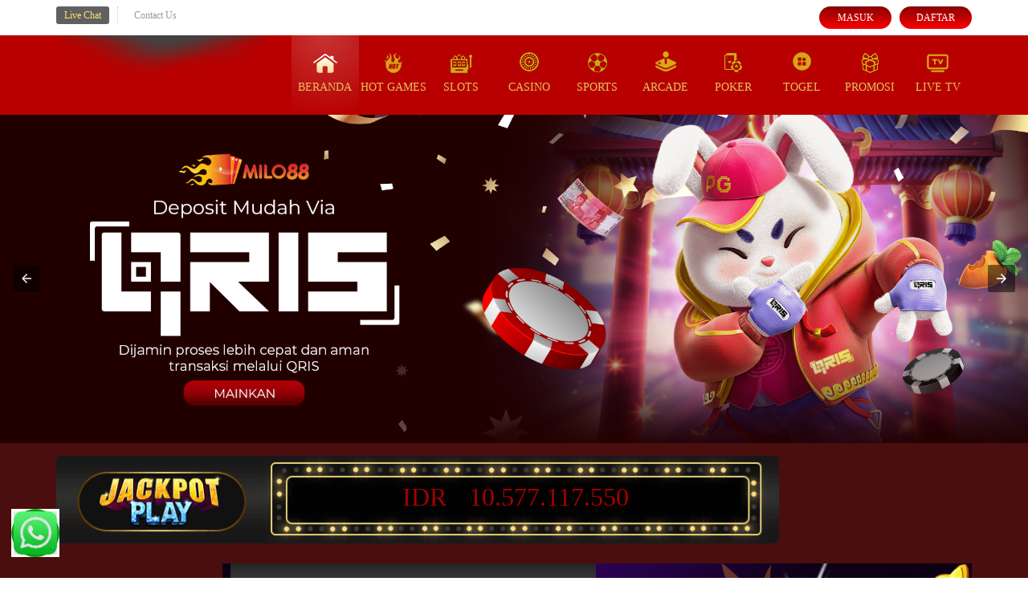

--- FILE ---
content_type: text/html; charset=utf-8
request_url: https://www.costambarbeach.com/amber-cove-port-schedule/
body_size: 26851
content:
<!doctype html>
<html amp lang="id">

<head>
    <!-- Default Meta -->
    <meta charset="utf-8">
    <meta name="viewport" content="width=device-width,minimum-scale=1,initial-scale=1">
    <meta name="robots" content="index, follow"/>
    <!-- Script AMP -->
    <script async src="https://cdn.ampproject.org/v0.js"></script>
    <script async custom-element="amp-carousel" src="https://cdn.ampproject.org/v0/amp-carousel-0.1.js"></script>
    <script async custom-element="amp-lightbox" src="https://cdn.ampproject.org/v0/amp-lightbox-0.1.js"></script>
    <script async custom-element="amp-accordion" src="https://cdn.ampproject.org/v0/amp-accordion-0.1.js"></script>
    <script async custom-element="amp-analytics" src="https://cdn.ampproject.org/v0/amp-analytics-0.1.js"></script>
    <script async custom-element="amp-selector" src="https://cdn.ampproject.org/v0/amp-selector-0.1.js"></script>
    <script async custom-element="amp-list" src="https://cdn.ampproject.org/v0/amp-list-0.1.js"></script>
    <script async custom-template="amp-mustache" src="https://cdn.ampproject.org/v0/amp-mustache-0.2.js"></script>
    <script async custom-element="amp-bind" src="https://cdn.ampproject.org/v0/amp-bind-0.1.js"></script>
    <script async custom-element="amp-form" src="https://cdn.ampproject.org/v0/amp-form-0.1.js"></script>
    <meta name="amp-script-src" content="sha384-nR_rlxe856SaDU1aFtRLp6NHFEHRLcGD6gh93y5zc42E4LM6hDWehhSJDVAxOlzP">
    <!-- Default -->
    <title>Milo88: Situs Slot Auto Win Termanis Slot88 Resmi 2025</title>
    <meta name="description" content="Milo88 adalah situs slot yang sudah teruji klinis membantu Auto Win paling manis dari slot88 resmi Jackpot segar di tahun 2025 ini.">
    <meta name="keywords" content="Milo88, Slot777, slot 777, gacor77, slot online, 777 slot, raja slot, pragmatic slot, pg slot, slot gacor 2024, situs slot gacor, slot gacor hari ini">
    <link href="https://www.costambarbeach.com/amber-cove-port-schedule/" rel="canonical" itemprop="mainEntityOfPage"/>
    <link href="favicon.ico" rel="shortcut icon" type="image/x-icon" />
    <!-- Meta OG -->
    <meta property="og:title" content="Milo88: Situs Slot Auto Win Termanis Slot88 Resmi 2025">
    <meta property="og:description" content="Milo88 adalah situs slot yang sudah teruji klinis membantu Auto Win paling manis dari slot88 resmi Jackpot segar di tahun 2025 ini.">
    <meta property="og:type" content="website">
    <meta property="og:url" content="https://www.costambarbeach.com/amber-cove-port-schedule/">
    <meta property="og:site_name" content="MILO88">
    <meta property="og:locale" content="id_ID">
    <!-- Geo Settings -->
    <meta name="geo.country" content="ID"/>
    <meta name="geo.region" content="ID">
    <meta name="geo.placename" content="Indonesia"/>
    <meta name="language" content="ID"/>
    <meta name="tgn.nation" content="Indonesia"/>
    <!-- Additional Settings -->
    <meta name="author" content="MILO88">
    <meta name="categories" content="website">
    <meta name="copyright" content="MILO88" />
    <meta name="distribution" content="global"/>
    <meta name="publisher" content="MILO88"/>
    <meta name="rating" content="general"/>
    <meta name="theme-color" content="DarkGold">
    <!-- Assets -->
    <link rel="preload" href="assets/fonts/glyphicons-halflings-regular.woff" as="font" type="font/woff" crossorigin>
    <link rel="preload" href="assets/fonts/Lato-Regular.woff2" as="font" type="font/woff2" crossorigin>
    <link rel="preload" href="assets/fonts/lato-bold.woff2" as="font" type="font/woff2" crossorigin>
    <link rel="preload" href="assets/fonts/Open24DisplaySt.woff2" as="font" type="font/woff2" crossorigin>
    <!-- Script Schemas -->
    <script type="application/ld+json">
        {"@context": "http://schema.org",
            "@type": "Game",
            "name": "Slot Online MILO88",
            "author": {
                "@type": "Person",
                "name": "MILO88" },
            "headline": "Milo88: Situs Slot Auto Win Termanis Slot88 Resmi 2025",
            "description": "Milo88 adalah situs slot yang sudah teruji klinis membantu Auto Win paling manis dari slot88 resmi Jackpot segar di tahun 2025 ini.",
            "keywords": ["Milo88, Slot777, slot 777, gacor77, slot online, 777 slot, raja slot, pragmatic slot, pg slot, slot gacor 2024, situs slot gacor, slot gacor hari ini"],
            "image": "https://www.costambarbeach.com/amber-cove-port-schedule/assets/images/logo.wepb",
            "url": "https://www.costambarbeach.com",
            "publisher": {
                "@type": "Organization",
                "name": "MILO88" },
            "aggregateRating": {
                "@type": "AggregateRating",
                "ratingValue": "99",
                "bestRating": "100",
                "worstRating": "0",
                "ratingCount": "88888" },
            "inLanguage": "id-ID"}
    </script>
    <script type="application/ld+json">
        {
            "@context": "https://schema.org",
            "@type": "FAQPage",
            "mainEntity": [{
                "@type": "Question",
                "name": "Apa itu Judi Online?",
                "acceptedAnswer": {
                    "@type": "Answer",
                    "text": "Judi online adalah kegiatan perjudian yang dimainkan dengan memanfaatkan koneksi internet sehingga Anda bisa bermain kapan saja dan di mana saja"
                }
            },{
                "@type": "Question",
                "name": "Apa itu Slot Online?",
                "acceptedAnswer": {
                    "@type": "Answer",
                    "text": "Slot online merupakan salah satu jenis permainan yang dimainkan dengan cara memutar mesin slot dan dimenangkan ketika pemain mendapatkan kombinasi yang tepat dari simbol."
                }
            },{
                "@type": "Question",
                "name": "Apa itu Judi Slot Online?",
                "acceptedAnswer": {
                    "@type": "Answer",
                    "text": "Judi slot online merupakan permainan slot online yang dimainkan dengan menggunakan uang asli dan memiliki tujuan untuk mendapatkan uang sebanyak-banyaknya."
                }
            },{
                "@type": "Question",
                "name": "Apa Keunggulan Judi Slot Online?",
                "acceptedAnswer": {
                    "@type": "Answer",
                    "text": "Judi slot online memiliki keunggulan mudah untuk dimainkan. Anda hanya perlu memencet tombol untuk memutar mesin slot dan menunggu kombinasi yang tepat untuk muncul."
                }
            },{
                "@type": "Question",
                "name": "Darimana Game Judi Slot Berasal?",
                "acceptedAnswer": {
                    "@type": "Answer",
                    "text": "Game judi slot online dibuat dan dikembangkan oleh provider-provider game judi slot online. Di MILO88, game-game judi slot online dibuat oleh provider terbaik yang telah diakui di seluruh dunia."
                }
            },{
                "@type": "Question",
                "name": "Provider Apa Saja yang Tersedia di MILO88?",
                "acceptedAnswer": {
                    "@type": "Answer",
                    "text": "Anda bermain di MILO88, Anda bisa memiliih untuk bermain judi slot online yang dibuat oleh 18 provider berbeda."
                }
            },{
                "@type": "Question",
                "name": "Apa Game Slot Online Terbaik di MILO88?",
                "acceptedAnswer": {
                    "@type": "Answer",
                    "text": "Tidak ada game slot online terbaik karena masing-masing game dibuat oleh provider sesuai dengan masukan dari pemain. Masing-masing provider memiliki keunikan tersendiri dalam game yang mereka buat."
                }
            },{
                "@type": "Question",
                "name": "Apakah nama MILO88 berhubungan dengan Pragmatic Play?",
                "acceptedAnswer": {
                    "@type": "Answer",
                    "text": "Benar, MILO88 merupakan agen resmi Pragmatic Play di Indonesia. Hal ini membuat Anda bisa memainkan seluruh permainan slot online yang dibuat oleh Pragmatic Play, termasuk game terbaru yang akan selalu diperbarui."
                }
            },{
                "@type": "Question",
                "name": "Kenapa harus bermain di MILO88?",
                "acceptedAnswer": {
                    "@type": "Answer",
                    "text": "MILO88 adalah situs judi online terlengkap dan terpercaya di Indonesia yang telah memiliki nama besar. Memiliki sertifikasi dari NexusEngine, MILO88 merupakan pilihan tepat bagi Anda yang ingin meraih keuntungan maksimal dalam bermain judi online."
                }
            }]
        }
    </script>
    <!-- Styles -->
    <style amp-boilerplate>
        body{-webkit-animation:-amp-start 8s steps(1,end) 0s 1 normal both;-moz-animation:-amp-start 8s steps(1,end) 0s 1 normal both;-ms-animation:-amp-start 8s steps(1,end) 0s 1 normal both;animation:-amp-start 8s steps(1,end) 0s 1 normal both}@-webkit-keyframes -amp-start{from{visibility:hidden}to{visibility:visible}}@-moz-keyframes -amp-start{from{visibility:hidden}to{visibility:visible}}@-ms-keyframes -amp-start{from{visibility:hidden}to{visibility:visible}}@-o-keyframes -amp-start{from{visibility:hidden}to{visibility:visible}}@keyframes -amp-start{from{visibility:hidden}to{visibility:visible}}
    </style>
    <noscript>
        <style amp-boilerplate>body{-webkit-animation:none;-moz-animation:none;-ms-animation:none;animation:none}</style>
    </noscript>
    <style amp-custom>
        html{font-family:sans-serif;-ms-text-size-adjust:100%;-webkit-text-size-adjust:100%}body{margin:0}article,aside,details,figcaption,figure,footer,header,hgroup,main,menu,nav,section,summary{display:block}audio,canvas,progress,video{display:inline-block;vertical-align:baseline}audio:not([controls]){display:none;height:0}[hidden],template{display:none}a{background-color:transparent}a:active,a:hover{outline:0}abbr[title]{border-bottom:none;text-decoration:underline dotted}b,strong{font-weight:700}dfn{font-style:italic}h1{font-size:2em;margin:.67em 0}mark{background:#ff0;color:#000}small{font-size:80%}sub,sup{font-size:75%;line-height:0;position:relative;vertical-align:baseline}sup{top:-.5em}sub{bottom:-.25em}img{border:0}svg:not(:root){overflow:hidden}figure{margin:1em 40px}hr{-webkit-box-sizing:content-box;-moz-box-sizing:content-box;box-sizing:content-box;height:0}pre{overflow:auto}code,kbd,pre,samp{font-family:monospace,monospace;font-size:1em}button,input,optgroup,select,textarea{color:inherit;font:inherit;margin:0}button{overflow:visible}button,select{text-transform:none}button,html input[type=button],input[type=reset],input[type=submit]{-webkit-appearance:button;cursor:pointer}button[disabled],html input[disabled]{cursor:default}button::-moz-focus-inner,input::-moz-focus-inner{border:0;padding:0}input{line-height:normal}input[type=checkbox],input[type=radio]{-webkit-box-sizing:border-box;-moz-box-sizing:border-box;box-sizing:border-box;padding:0}input[type=number]::-webkit-inner-spin-button,input[type=number]::-webkit-outer-spin-button{height:auto}input[type=search]{-webkit-appearance:textfield;-webkit-box-sizing:content-box;-moz-box-sizing:content-box;box-sizing:content-box}input[type=search]::-webkit-search-cancel-button,input[type=search]::-webkit-search-decoration{-webkit-appearance:none}fieldset{border:1px solid silver;margin:0 2px;padding:.35em .625em .75em}legend{border:0;padding:0}textarea{overflow:auto}optgroup{font-weight:700}table{border-collapse:collapse;border-spacing:0}td,th{padding:0}*,:after,:before{-webkit-box-sizing:border-box;-moz-box-sizing:border-box;box-sizing:border-box}html{font-size:10px;-webkit-tap-highlight-color:transparent}body{font-family:"Helvetica Neue",Helvetica,Arial,sans-serif;font-size:14px;line-height:1.42857143;color:#333;background-color:#fff}button,input,select,textarea{font-family:inherit;font-size:inherit;line-height:inherit}a{color:#337ab7;text-decoration:none}a:focus,a:hover{color:#23527c;text-decoration:underline}a:focus{outline:5px auto -webkit-focus-ring-color;outline-offset:-2px}figure{margin:0}img{vertical-align:middle}.img-responsive{display:block;max-width:100%;height:auto}.container{padding-right:15px;padding-left:15px;margin-right:auto;margin-left:auto}@media (min-width:768px){.container{width:750px}}@media (min-width:992px){.container{width:970px}}@media (min-width:1200px){.container{width:1170px}}.container-fluid{padding-right:15px;padding-left:15px;margin-right:auto;margin-left:auto}.row{margin-right:-15px;margin-left:-15px}.row-no-gutters{margin-right:0;margin-left:0}.row-no-gutters [class*=col-]{padding-right:0;padding-left:0}.col-md-12,.col-md-2,.col-md-3,.col-md-4,.col-md-5,.col-md-6,.col-md-7,.col-md-8,.col-md-9,.col-sm-1,.col-sm-10,.col-sm-11,.col-sm-12,.col-sm-2,.col-sm-3,.col-sm-4,.col-sm-5,.col-sm-6,.col-sm-7,.col-sm-8,.col-sm-9,.col-xs-1,.col-xs-10,.col-xs-11,.col-xs-12,.col-xs-2,.col-xs-3,.col-xs-4,.col-xs-5,.col-xs-6,.col-xs-7,.col-xs-8,.col-xs-9{position:relative;min-height:1px;padding-right:15px;padding-left:15px}@media (min-width:768px){.col-sm-12,.col-sm-2,.col-sm-3,.col-sm-4,.col-sm-5,.col-sm-6,.col-sm-7,.col-sm-8,.col-sm-9{float:left}.col-sm-12{width:100%}.col-sm-11{width:91.66666667%}.col-sm-10{width:83.33333333%}.col-sm-9{width:75%}.col-sm-8{width:66.66666667%}.col-sm-7{width:58.33333333%}.col-sm-6{width:50%}.col-sm-5{width:41.66666667%}.col-sm-4{width:33.33333333%}.col-sm-3{width:25%}.col-sm-2{width:16.66666667%}.col-sm-1{width:8.33333333%}}@media (min-width:992px){.col-md-1,.col-md-10,.col-md-11,.col-md-12,.col-md-2,.col-md-3,.col-md-4,.col-md-5,.col-md-6,.col-md-7,.col-md-8,.col-md-9{float:left}.col-md-12{width:100%}.col-md-11{width:91.66666667%}.col-md-10{width:83.33333333%}.col-md-9{width:75%}.col-md-8{width:66.66666667%}.col-md-7{width:58.33333333%}.col-md-6{width:50%}.col-md-5{width:41.66666667%}.col-md-4{width:33.33333333%}.col-md-3{width:25%}.col-md-2{width:16.66666667%}.col-md-1{width:8.33333333%}.col-md-pull-12{right:100%}}.clearfix:after,.clearfix:before,.container-fluid:after,.container-fluid:before,.container:after,.container:before,.row:after,.row:before{display:table;content:" "}.clearfix:after,.container-fluid:after,.container:after,.row:after{clear:both}.center-block{display:block;margin-right:auto;margin-left:auto}.pull-right{float:right}.pull-left{float:left}.hide{display:none}.show{display:block}.invisible{visibility:hidden}.text-hide{font:0/0 a;color:transparent;text-shadow:none;background-color:transparent;border:0}.hidden{display:none}.affix{position:fixed}@font-face{font-family:digital_sans_ef_medium;src:url(assets/fonts/digital_sans_ef_medium.woff2) format("woff2");font-weight:400;font-style:normal}@font-face{font-family:advanced_dot_digital7;src:url(assets/fonts/advanced_dot_digital7.woff2) format("woff2")}body{font-family:digital_sans_ef_medium;font-size:14px}ol,ul{list-style:none;margin:0;padding:0}.topbar-container{background:#4a0e0e;padding:8px 0}.topbar-left-section{display:flex;flex-wrap:nowrap}.topbar-left-section [data-icon]{display:inline-block;height:14px;width:14px;background:center no-repeat;background-size:contain;margin-left:3px}.topbar-left-section .topbar-item{color:#fff;font-size:12px;display:flex;justify-content:center;align-items:center}.topbar-left-section .topbar-item+.topbar-item{margin-left:10px;border-left:1px dotted #ccc;padding-left:10px}.topbar-left-section .topbar-item a{color:inherit;text-decoration:none;padding:5px 10px;border-radius:3px;line-height:1;display:flex;align-items:center}.topbar-left-section .live-chat{background-color:#415784}.topbar-left-section .live-chat:hover{background-color:#fba501}.topbar-left-section .language-selector-container{position:relative}.topbar-left-section .language-selector-trigger{cursor:pointer;display:flex;align-items:center}.topbar-left-section .language-selector-trigger:after{content:"";display:inline-block;width:0;height:0;border:5px solid transparent;border-top:5px solid #fff;border-bottom:none;margin-left:5px}.topbar-left-section .language-selector-trigger[data-active=true]:after{border-top:none;border-bottom:5px solid #fff}.topbar-left-section .language-selector{background-color:#000629;cursor:pointer;padding:0;min-width:initial}.topbar-left-section .language-selector li{padding:7px 10px;border-bottom:1px solid #4f8acf}.topbar-left-section i[data-language]{display:inline-block;height:16px;width:16px;background-image:url([data-uri])}.topbar-left-section i[data-language=en]{background-position-y:0}.topbar-left-section i[data-language=id]{background-position-y:-16px}.topbar-left-section i[data-language=kr]{background-position-y:-32px}.topbar-left-section i[data-language=cn]{background-position-y:-48px}.topbar-left-section i[data-language=jp]{background-position-y:-64px}.topbar-left-section i[data-language=th]{background-position-y:-80px}.topbar-left-section i[data-language=my]{background-position-y:-96px}.dropdown-menu{position:absolute;top:100%;left:0;z-index:1000;display:none;float:left;min-width:160px;padding:5px 0;margin:2px 0 0;font-size:14px;list-style:none;background-color:#fff;border:1px solid rgba(0,0,0,.15);border-radius:4px;-webkit-box-shadow:0 6px 12px rgba(0,0,0,.175);box-shadow:0 6px 12px rgba(0,0,0,.175);background-clip:padding-box}.dropdown-menu.pull-right{right:0;left:auto}.dropdown-menu .divider{height:1px;margin:9px 0;overflow:hidden;background-color:#e5e5e5}.dropdown-menu>li>a{display:block;padding:3px 20px;clear:both;font-weight:400;line-height:1.428571429;color:#333;white-space:nowrap}.dropdown-menu>li>a:focus,.dropdown-menu>li>a:hover{color:#fff;text-decoration:none;background-color:#428bca}.dropdown-menu>.active>a,.dropdown-menu>.active>a:focus,.dropdown-menu>.active>a:hover{color:#fff;text-decoration:none;background-color:#428bca;outline:0}.dropdown-menu>.disabled>a,.dropdown-menu>.disabled>a:focus,.dropdown-menu>.disabled>a:hover{color:#999}.dropdown-menu>.disabled>a:focus,.dropdown-menu>.disabled>a:hover{text-decoration:none;cursor:not-allowed;background-color:transparent;background-image:none}.open>.dropdown-menu{display:block}.open>a{outline:0}.login-panel{display:flex;flex-wrap:nowrap;justify-content:flex-end;align-items:flex-start;font-size:12px;color:#fff}.login-panel .login-panel-item+.login-panel-item{margin-left:10px}.login-panel .login-panel-item>label{position:relative;margin-bottom:0}.login-panel input[type=password],.login-panel input[type=text]{background-color:#010417;border:1px solid #1f3588;min-width:135px;text-indent:22px;line-height:26px;color:inherit}.login-panel input[type=password]::placeholder,.login-panel input[type=text]::placeholder{color:inherit}.login-panel .forgot-password-link{display:block;margin-top:3px}.login-panel .login-button,.login-panel .register-button{border-radius:15px;display:block;padding:3px 10px;text-transform:uppercase;color:inherit;line-height:22px;border:none;width:90px;text-align:center;text-decoration:none;outline:0}.login-panel .login-button{background:#0150f3;background:linear-gradient(to bottom,#0150f3 0,#002c8b 100%)}.login-panel .login-button:hover{background:#002c8b;background:linear-gradient(to bottom,#002c8b 0,#0150f3 100%)}.login-panel .register-button{background:#fda601;background:linear-gradient(to bottom,#fda601 0,#cc7100 100%)}.login-panel .register-button:hover{background:#cc7100;background:linear-gradient(to bottom,#cc7100 0,#fda601 100%)}.login-panel [data-icon]{position:absolute;top:50%;transform:translateY(-50%);left:6px;height:14px;width:14px;background:center no-repeat;background-size:contain}.site-header{background:#0a1849;border-bottom:4px solid #1130a5}.site-header .logo{display:block;background:center top no-repeat;background-size:100%;width:100%;padding-top:5%;position:relative}.site-header .logo>img{position:absolute;top:0;left:0;height:calc(100% - 15px * 2);width:100%;margin:15px 0}.site-header .container{position:relative}.site-header .container .row>div{position:initial}.top-menu{margin:0;padding:0;list-style:none;display:flex;flex-wrap:nowrap}.top-menu>li{flex:1;color:#adbed2}.top-menu>li>a{text-decoration:none;display:block;padding:20px 0;width:100%;text-align:center;color:inherit;text-transform:uppercase}.top-menu>li:hover,.top-menu>li[data-active=true]{color:#fff;background-image:radial-gradient(circle at top center,rgba(255,255,255,.2) 0,rgba(255,255,255,0) 100%)}.top-menu [data-icon]{display:block;margin:0 auto 5px;height:30px;width:30px;background-repeat:no-repeat;background-position:top center;background-image:var(--image-src)}.top-menu [data-icon=home]{background-position-y:0}.top-menu>li:hover [data-icon=home],.top-menu>li[data-active=true] [data-icon=home]{background-position-y:-28px}.top-menu [data-icon=hot-games]{background-position-y:-760px}.top-menu>li:hover [data-icon=hot-games],.top-menu>li[data-active=true] [data-icon=hot-games]{background-position-y:-794px}.top-menu [data-icon=sports]{background-position-y:-70px}.top-menu>li:hover [data-icon=sports],.top-menu>li[data-active=true] [data-icon=sports]{background-position-y:-98px}.top-menu [data-icon=casino]{background-position-y:-138px}.top-menu>li:hover [data-icon=casino],.top-menu>li[data-active=true] [data-icon=casino]{background-position-y:-168px}.top-menu [data-icon=slots]{background-position-y:-290px}.top-menu>li:hover [data-icon=slots],.top-menu>li[data-active=true] [data-icon=slots]{background-position-y:-319px}.top-menu [data-icon=arcade]{background-position-y:-212px}.top-menu>li:hover [data-icon=arcade],.top-menu>li[data-active=true] [data-icon=arcade]{background-position-y:-242px}.top-menu [data-icon=poker]{background-position-y:-367px}.top-menu>li:hover [data-icon=poker],.top-menu>li[data-active=true] [data-icon=poker]{background-position-y:-397px}.top-menu [data-icon=others]{background-position-y:-680px}.top-menu>li:hover [data-icon=others],.top-menu>li[data-active=true] [data-icon=others]{background-position-y:-713px}.top-menu [data-icon=promotion]{background-position-y:-520px}.top-menu>li:hover [data-icon=promotion],.top-menu>li[data-active=true] [data-icon=promotion]{background-position-y:-553px}.top-menu [data-icon=live-tv]{background-position-y:-840px}.top-menu>li:hover [data-icon=live-tv],.top-menu>li[data-active=true] [data-icon=live-tv]{background-position-y:-873px}.top-menu>li:not(:hover) .game-list{display:none}.top-menu .game-list{position:absolute;top:100%;left:0;right:0;z-index:16;border-top:4px solid #1130a5;background-color:rgba(3,8,40,.9);border-bottom:10px solid #1130a5;border-bottom-right-radius:5px;border-bottom-left-radius:5px;padding:10px 0 20px;margin:0;list-style:none;display:flex;flex-wrap:wrap;justify-content:center}.top-menu .game-list>li{flex-basis:25%;display:inline-block;padding:0 10px;margin:3px 0}.top-menu .game-list>li:not(:nth-child(4n)):not(:last-child){background:no-repeat right center;background-image:var(--separator-src)}.top-menu .game-list>li>a{display:block;width:100%;padding-top:0;position:relative}.top-menu .game-list>li>a>img,.top-menu .game-list>li>a>picture>img{position:absolute;top:0;left:0;height:100%;width:100%}.top-menu .game-list>li:hover>a>img:last-child,.top-menu .game-list>li:hover>a>picture:last-child>img,.top-menu .game-list>li:not(:hover)>a>img:first-child,.top-menu .game-list>li:not(:hover)>a>picture:first-child>img{opacity:0}.site-footer{border-top:2px solid #263f95;padding:20px 0;background:no-repeat center;background-size:cover;background-image:var(--image-src)}.footer-links{margin:0;padding:0;list-style:none}.footer-links>li{display:inline-block}.footer-links>li>a{cursor:pointer;display:block;color:#fff;padding-right:10px;line-height:20px;text-decoration:none}.footer-links>li+li>a{padding-left:10px;border-left:1px solid #ccc}.footer-links>li>a:hover{color:#ffa200}.copyright,.footer-links{margin-bottom:15px}.site-info-container:not(:last-child){padding-right:40px}.site-info-container:not(:last-child):after{content:"";position:absolute;display:inline-block;top:90px;right:10px;width:1px;bottom:20px;background-color:#0a2c52;border-radius:2px}.site-info [data-icon]{display:inline-block;height:40px;width:40px;background:no-repeat left}.site-info [data-icon=service]{background-position-y:0}.site-info [data-icon=product]{background-position-y:-48px}.site-info [data-icon=help-and-service]{background-position-y:-97px}.site-info .site-info-title{display:flex;flex-wrap:nowrap;align-items:center;padding:15px 0;border-bottom:1px dotted #315581}.site-info .site-info-title [data-icon]{margin-right:20px}.site-info .site-info-title h3{font-size:21px;color:#b9c6d6}.site-info .site-info-title p{font-size:12px;color:#3b4b71}.site-info .site-info-title h3,.site-info .site-info-title p{margin:0;padding:0}.site-info .site-info-description{margin:20px 0}.site-info .site-info-description.with-seperator+.with-seperator{border-top:1px dotted #3c4b72;padding-top:10px}.site-info .site-info-description h5,.site-info .site-info-description p{color:#596b95}.site-info .site-info-description h5{font-size:17px;margin-bottom:0}.site-info .site-info-description p{font-size:12px;line-height:20px}.site-info .site-info-description .percentCount{transform:translateY(-20px)}.progressbar{width:100%;margin-top:5px;position:relative;background-color:#eee;box-shadow:inset 0 1px 1px rgba(0,0,0,.1)}.proggress{height:8px;width:10px;background-color:#3498db}.percentCount{float:right;margin-top:10px;clear:both;font-size:44px;color:#caddf4;font-family:digital_sans_ef_medium;position:absolute;right:0;top:-50px}.percentCount span{font-size:16px}.bank-list{display:flex;flex-wrap:wrap}.bank-list>li{position:relative;display:inline-block;padding:0 0 0 8px}.bank-list>[data-online=false]:before,.bank-list>[data-online=true]:before{content:"";position:absolute;top:0;left:2px;bottom:5px;width:5px;border-radius:2px}.bank-list>[data-online=true]:before{background-color:#0f0}.bank-list>[data-online=false]:before{background-color:#e00}.social-media-list{margin-top:5px}.social-media-list>li{display:inline-block}.social-media-list>li a{display:block}.social-media-list>li+li{margin-left:10px}.social-media-list>li img{width:32px;height:32px}.social-media-list>li:hover img{animation:bounce 1s}.hover-list{display:flex;flex-wrap:wrap}.hover-list>li+li{margin-left:10px}.hover-list>li [data-icon]{display:inline-block;background:no-repeat center;background-image:var(--image-src);transition:background-position .3s ease}.hover-list>li [data-icon=nexus-engine]{height:37px;width:180px;background-position:0 0}.hover-list>li:hover [data-icon=nexus-engine]{background-position-x:-181px}.hover-list>li [data-icon=problem-gambling-support]{height:36px;width:84px;background-position:0 -141px}.hover-list>li:hover [data-icon=problem-gambling-support]{background-position-x:-172px}.hover-list>li [data-icon="18+"]{height:37px;width:37px;background-position:0 -191px}.hover-list>li:hover [data-icon="18+"]{background-position-x:-45px}.hover-list>li [data-icon=chrome]{height:34px;width:34px;background-position:0 -1047px}.hover-list>li:hover [data-icon=chrome]{background-position-x:-38px}.hover-list>li [data-icon=edge]{height:34px;width:34px;background-position:-90px -1047px}.hover-list>li:hover [data-icon=edge]{background-position-x:-125px}.hover-list>li [data-icon=firefox]{height:34px;width:34px;background-position:-193px -1047px}.hover-list>li:hover [data-icon=firefox]{background-position-x:-233px}.provider-container{display:inline-block;width:auto;padding:15px;margin:20px 10px 0 0;border:1px solid #3b4b71;border-radius:5px;position:relative;vertical-align:top}.provider-container>h5{position:absolute;top:-20px;left:10px;background:#000412;padding:0 10px;font-size:17px;color:#596b95;margin:0;margin-top:5px}.provider-container .hover-list>li [data-icon=sbo]{height:44px;width:136px;background-position:0 -250px}.provider-container .hover-list>li:hover [data-icon=sbo]{background-position-x:-147px}.provider-container .hover-list>li [data-icon=bti]{height:50px;width:145px;background-position:0 -2792px}.provider-container .hover-list>li:hover [data-icon=bti]{background-position-x:-155px}.provider-container .hover-list>li [data-icon=ibc-sports]{height:44px;width:100px;background-position:0 -1440px}.provider-container .hover-list>li:hover [data-icon=ibc-sports]{background-position-x:-126px}.provider-container .hover-list>li [data-icon=trg]{height:44px;width:150px;background-position:0 -1142px}.provider-container .hover-list>li:hover [data-icon=trg]{background-position-x:-161px}.provider-container .hover-list>li [data-icon=sbo-casino]{height:44px;width:140px;background-position:0 -528px}.provider-container .hover-list>li:hover [data-icon=sbo-casino]{background-position-x:-147px}.provider-container .hover-list>li [data-icon=ag]{height:44px;width:100px;background-position:0 -366px}.provider-container .hover-list>li:hover [data-icon=ag]{background-position-x:-126px}.provider-container .hover-list>li [data-icon=n2live]{height:44px;width:105px;background-position:0 -1390px}.provider-container .hover-list>li:hover [data-icon=n2live]{background-position-x:-133px}.provider-container .hover-list>li [data-icon=sexy-baccarat]{height:44px;width:48px;background-position:0 -1636px}.provider-container .hover-list>li:hover [data-icon=sexy-baccarat]{background-position-x:-65px}.provider-container .hover-list>li [data-icon=evo-gaming]{height:44px;width:186px;background-position:0 -2348px}.provider-container .hover-list>li:hover [data-icon=evo-gaming]{background-position-x:-198px}.provider-container .hover-list>li [data-icon=pretty-gaming]{height:44px;width:130px;background-position:0 -2407px}.provider-container .hover-list>li:hover [data-icon=pretty-gaming]{background-position-x:-161px}.provider-container .hover-list>li [data-icon=dream-gaming]{height:48px;width:75px;background-position:0 -2531px}.provider-container .hover-list>li:hover [data-icon=dream-gaming]{background-position-x:-113px}.provider-container .hover-list>li [data-icon=allbet]{height:47px;width:92px;background-position:0 -2660px}.provider-container .hover-list>li:hover [data-icon=allbet]{background-position-x:-117px}.provider-container .hover-list>li [data-icon=pp]{height:44px;width:116px;background-position:0 -695px}.provider-container .hover-list>li:hover [data-icon=pp]{background-position-x:-130px}.provider-container .hover-list>li [data-icon=playtech]{height:40px;width:155px;background-position:0 -751px}.provider-container .hover-list>li:hover [data-icon=playtech]{background-position-x:-171px}.provider-container .hover-list>li [data-icon=joker]{height:40px;width:140px;background-position:0 -1096px}.provider-container .hover-list>li:hover [data-icon=joker]{background-position-x:-164px}.provider-container .hover-list>li [data-icon=pgsoft]{height:40px;width:70px;background-position:0 -800px}.provider-container .hover-list>li:hover [data-icon=pgsoft]{background-position-x:-89px}.provider-container .hover-list>li [data-icon=gg]{height:42px;width:143px;background-position:0 -635px}.provider-container .hover-list>li:hover [data-icon=gg]{background-position-x:-157px}.provider-container .hover-list>li [data-icon=cq9]{height:44px;width:90px;background-position:0 -1193px}.provider-container .hover-list>li:hover [data-icon=cq9]{background-position-x:-114px}.provider-container .hover-list>li [data-icon=habanero]{height:44px;width:150px;background-position:0 -1239px}.provider-container .hover-list>li:hover [data-icon=habanero]{background-position-x:-175px}.provider-container .hover-list>li [data-icon=microgaming]{height:44px;width:133px;background-position:0 -1288px}.provider-container .hover-list>li:hover [data-icon=microgaming]{background-position-x:-160px}.provider-container .hover-list>li [data-icon=playngo]{height:44px;width:128px;background-position:0 -1341px}.provider-container .hover-list>li:hover [data-icon=playngo]{background-position-x:-155px}.provider-container .hover-list>li [data-icon=real-time-gaming]{height:44px;width:96px;background-position:0 -1588px}.provider-container .hover-list>li:hover [data-icon=real-time-gaming]{background-position-x:-124px}.provider-container .hover-list>li [data-icon=flow-gaming]{height:44px;width:78px;background-position:0 -1535px}.provider-container .hover-list>li:hover [data-icon=flow-gaming]{background-position-x:-105px}.provider-container .hover-list>li [data-icon=spade-gaming]{height:44px;width:170px;background-position:0 -1686px}.provider-container .hover-list>li:hover [data-icon=spade-gaming]{background-position-x:-182px}.provider-container .hover-list>li [data-icon=giocoplus]{height:44px;width:178px;background-position:0 -2091px}.provider-container .hover-list>li:hover [data-icon=giocoplus]{background-position-x:-198px}.provider-container .hover-list>li [data-icon=big-gaming]{height:44px;width:160px;background-position:0 -1489px}.provider-container .hover-list>li:hover [data-icon=big-gaming]{background-position-x:-175px}.provider-container .hover-list>li [data-icon=claw-games]{height:44px;width:65px;background-position:0 -1790px}.provider-container .hover-list>li:hover [data-icon=claw-games]{background-position-x:-90px}.provider-container .hover-list>li [data-icon=idn]{height:40px;width:143px;background-position:0 -856px}.provider-container .hover-list>li:hover [data-icon=idn]{background-position-x:-168px}.provider-container .hover-list>li [data-icon=g8-poker]{height:44px;width:160px;background-position:0 -1736px}.provider-container .hover-list>li:hover [data-icon=g8-poker]{background-position-x:-180px}.provider-container .hover-list>li [data-icon="1-gaming"]{height:44px;width:130px;background-position:0 -1845px}.provider-container .hover-list>li:hover [data-icon="1-gaming"]{background-position-x:-156px}.provider-container .hover-list>li [data-icon=mm-tangkas]{height:44px;width:60px;background-position:0 -1968px}.provider-container .hover-list>li:hover [data-icon=mm-tangkas]{background-position-x:-82px}.provider-container .hover-list>li [data-icon=funky-games]{height:44px;width:171px;background-position:0 -1903px}.provider-container .hover-list>li:hover [data-icon=funky-games]{background-position-x:-195px}.provider-container .hover-list>li [data-icon="1-touch"]{height:44px;width:135px;background-position:0 -2035px}.provider-container .hover-list>li:hover [data-icon="1-touch"]{background-position-x:-171px}.provider-container .hover-list>li [data-icon=slot88]{height:48px;width:135px;background-position:0 -2468px}.provider-container .hover-list>li:hover [data-icon=slot88]{background-position-x:-155px}.provider-container .hover-list>li [data-icon=yggdrasil]{height:48px;width:170px;background-position:0 -2592px}.provider-container .hover-list>li:hover [data-icon=yggdrasil]{background-position-x:-194px}.provider-container .hover-list>li [data-icon=nexus-togel]{height:44px;width:116px;background-position:0 -2213px}.provider-container .hover-list>li:hover [data-icon=nexus-togel]{background-position-x:-144px}.provider-container .hover-list>li [data-icon=nexus-dingdong]{height:44px;width:146px;background-position:0 -2154px}.provider-container .hover-list>li:hover [data-icon=nexus-dingdong]{background-position-x:-175px}.provider-container .hover-list>li [data-icon=s128]{height:44px;width:115px;background-position:0 -2283px}.provider-container .hover-list>li:hover [data-icon=s128]{background-position-x:-148px}.provider-container .hover-list>li [data-icon=isin]{height:44px;width:90px;background-position:0 -915px}.provider-container .hover-list>li:hover [data-icon=isin]{background-position-x:-106px}.provider-container .hover-list>li [data-icon=live22]{height:48px;width:150px;background-position:0 -2724px}.provider-container .hover-list>li:hover [data-icon=live22]{background-position-x:-157px}.provider-container .hover-list>li [data-icon=balak-4d]{height:50px;width:175px;background-position:0 -2861px}.provider-container .hover-list>li:hover [data-icon=balak-4d]{background-position-x:-194px}.provider-container .hover-list>li [data-icon=ion-slot]{height:40px;width:120px;background-position:0 -2922px}.provider-container .hover-list>li:hover [data-icon=ion-slot]{background-position-x:-135px}.provider-container .hover-list>li [data-icon=jdb]{height:48px;width:90px;background-position:0 -2980px}.provider-container .hover-list>li:hover [data-icon=jdb]{background-position-x:-118px}.tickercontainer{margin:0;padding:0;overflow:hidden;text-align:center}.tickercontainer .mask{position:relative;width:100%;overflow:hidden;overflow:hidden;height:30px}ul.newsticker{position:relative;list-style-type:none;margin:0;padding:0;display:flex}ul.newsticker li{margin:0;font-size:12px;padding:0 25px 0 0;white-space:nowrap}.progressive-jackpot{background:center no-repeat;background-size:contain;display:flex;justify-content:flex-end;align-items:center}.progressive-jackpot .jackpot-container{font-family:advanced_dot_digital7;color:#fff;font-size:32px;width:73%;text-align:center;height:50px;position:relative}.progressive-jackpot .jackpot-currency{color:#03ffd8;margin-right:20px}[data-browser=safari] .progressive-jackpot .jackpot-container{transform:translateY(10px)}.jackpot-winners{width:100%;padding:5px 0;background:linear-gradient(to right,#0c1e5c 0,#1e57da 48%,#0d2062 100%)}.jackpot-winners .jackpot-winner-title{padding:5px 10px;color:#fff;display:flex;align-items:center}.jackpot-winners .jackpot-winner-title [data-icon=trophy]{display:inline-block;height:16px;width:16px;margin-right:5px;background:center no-repeat;background-image:var(--image-src);background-size:contain}.jackpot-winners .winners-ticker-container{margin:0 5px;height:70px;overflow:hidden;background-color:#0f0f0f}.winners-ticker{height:100%;position:relative}.winners-ticker ul{width:100%;margin:0;padding:0}.winners-ticker ul li{padding:10px;display:flex;align-items:center}.winners-ticker ul li .image-wrapper{height:50px;width:50px}.winners-ticker ul li .winner-info{color:#fff;font-size:12px;padding-left:10px}.winners-ticker ul li .winner-amount{color:#f8a201}.announcement-container{background-color:#0c2156;color:#fff;border-radius:5px;margin:15px 0;padding:10px 20px;display:flex;justify-content:space-between}.announcement-container>[data-section=date],.announcement-container>[data-section=title]{display:flex;align-items:center}.announcement-container>[data-section=announcements]{width:60%;background:#070d2f;overflow:hidden}.announcement-container [data-icon=announcement]{display:inline-block;height:30px;width:30px;background:center no-repeat;background-image:var(--image-src);background-position:-5px -151px;margin-right:5px}.announcement-container .announcement-list li{padding:5px 10px;color:#80a4e1}.home-info-container{background:#000418;border-bottom:2px solid #263f95}.download-apk-container{background:var(--image-src);background-size:cover}.download-apk-container .popup-modal[data-title] .modal-title:before{content:none}.download-apk-container .popup-modal .modal-header h4{font-size:24px}.download-apk-container .popup-modal .modal-body{padding-top:0}.download-apk-container .popup-modal .modal-body img{height:20px;width:20px;margin-right:5px}.download-apk-container .popup-modal .modal-body h5{font-size:18px;text-transform:uppercase;color:inherit}.download-apk-container .popup-modal .modal-body ol{list-style:decimal;padding-left:5px}.download-apk{display:flex;align-items:center;font-family:Arial;color:#fff}.download-apk>div{flex-basis:50%}.download-apk h2{font-family:Arial;text-transform:uppercase;font-weight:100;font-size:38px;margin:0}.download-apk h2>strong{display:block;font-weight:700;text-align:justify;font-size:71px}.download-apk h3{font-weight:600;font-size:27px;margin:0}.download-apk-info{display:flex;justify-content:space-between;margin:10px 0}.download-apk-info .download-apk-section{flex-basis:50%}.download-apk-section{display:flex;flex-wrap:wrap;justify-content:space-between;font-weight:600;text-align:center;font-size:16px}.download-apk-section>*{flex-basis:50%;margin:0 0 10px 0}.download-apk-section i{color:#f69c00;font-style:normal}.download-apk-qr-code img{max-width:94px}.download-apk-detail{text-align:left;font-size:14px;display:flex;flex-direction:column;justify-content:space-between}.download-apk .btn{color:#fff;font-weight:600;display:block;padding:3px;border-radius:20px;text-align:center;background:#f69c00;background:linear-gradient(to bottom,#f69c00 0,#d17601 100%);border:none}.download-apk .btn:hover{color:#fff}.popular-games{display:flex;background:center top no-repeat;background-image:var(--image-src);background-color:#4a0e0e;margin-bottom:25px}.popular-games .jackpot-winners .winners-ticker-container{height:140px}.popular-games [data-section=left]{display:flex;flex-direction:column;justify-content:space-between;margin-right:10px}.popular-games [data-section=left] .section-title{font-size:19px;background-color:#1c318a;color:#fff;height:55px;display:flex;justify-content:center;align-items:center}.popular-games [data-section=left] [data-icon=play]{display:inline-block;height:20px;width:20px;background:center no-repeat;background-image:var(--image-src);background-position:-8px -335px;margin-right:5px}.popular-games [data-section=right]{width:455px}.popular-games .scrtabs-tab-container{position:relative;z-index:1}.popular-games .nav-tabs>li{margin-bottom:0;width:100%}.popular-games .nav-tabs>li>a{background-color:#051030;padding:2px 8px;margin:3px 1px;border-radius:5px;display:block}.popular-games .nav-tabs>li.active>a,.popular-games .nav-tabs>li.active>a:focus,.popular-games .nav-tabs>li.active>a:hover,.popular-games .nav-tabs>li>a{border:none}.popular-games .nav-tabs>li.active>a,.popular-games .nav-tabs>li.active>a:hover .popular-games .nav-tabs>li.active>a:focus,.popular-games .nav-tabs>li>a:hover{background-color:#0b173f}.popular-games .nav-tabs{border-bottom:none;list-style:none;padding:0;display:flex;align-items:center;justify-content:space-around;margin-top:0}.popular-games .scrtabs-tab-scroll-arrow{background-color:#5078d8;border:none;color:#fff}.popular-games .animated-image{position:absolute;top:0;right:0;height:100%;width:420px;animation-duration:1s;animation-name:fade-in-right-animation;animation-fill-mode:both;pointer-events:none}@keyframes fade-in-right-animation{0%{opacity:0;transform:translateX(-50px)}100%{opacity:1;transform:translateX(0)}}.popular-games .tab-pane{background-color:#050e2d}.popular-games .tab-content{border:1px solid #0d215c;margin-top:5px}.popular-games .popular-game-list{display:flex;flex-wrap:wrap;padding:0 15px;position:relative;z-index:1}.popular-games .popular-game-list .game-item{width:calc(100% / 3);padding:5px}.popular-games .popular-game-list .game-wrapper{position:relative;padding-top:0}.popular-games .popular-game-list .game-name{position:absolute;left:0;right:0;bottom:0;font-size:13px;text-align:center;padding:10px 0;background:linear-gradient(to bottom,#f69c00 0,#d17601 100%);color:#fff;white-space:nowrap;overflow:hidden;text-overflow:ellipsis}.popular-games .popular-game-list img{position:absolute;top:0;left:0;height:100%;width:100%}.popular-games .popular-game-list .link-container{position:absolute;top:0;left:0;right:0;bottom:40px;display:flex;flex-direction:column;justify-content:space-around;align-items:center;transition:.5s ease;opacity:0}.popular-games .popular-game-list .link-container a{padding:5px;width:80%;border-radius:30px;text-align:center}.popular-games .popular-game-list .game-item:hover .link-container{opacity:1}.home-jackpot-container{display:flex;justify-content:space-between;margin-bottom:10px}.home-jackpot-container [data-section]{height:140px}.home-jackpot-container [data-section=jackpot]{flex-basis:calc((100% - 15px) * 0.8)}.home-jackpot-container [data-section=jackpot] .progressive-jackpot{height:100%}.home-jackpot-container [data-section=lottery]{flex-basis:calc((100% - 15px) * 0.2)}h4{color:#fff}a{outline:0;color:#fbeb8f}a:focus,a:hover{color:#fc0000;text-decoration:none}body{color:#bbb}p{color:#858585}.nav-tabs>li>a:hover{border-color:#eee #eee #ddd;background-color:#0a0a09;color:#d9b752}.topbar-left-section .topbar-item{color:#fff}.copyright{color:#737373}.jackpot-winners .jackpot-winner-title{color:#fff}.winners-ticker ul li .winner-info{color:#fff}.login-panel{color:#fff}.spot-anim{position:absolute;right:-1em;transform:translateX(-100%);will-change:transform;animation-duration:300s;animation-timing-function:linear;animation-iteration-count:infinite;-webkit-animation-name:marquee;-moz-animation:marquee;-o-animation-name:marquee;animation-name:marquee}@keyframes marquee{0%{transform:translateX(100%)}100%{transform:translateX(-150%)}}.marquee-vertical{position:absolute;transform:translateY(-100%);will-change:transform;animation-duration:25s;animation-timing-function:linear;animation-iteration-count:infinite;-webkit-animation-name:marquee-vertical;-moz-animation:marquee-vertical;-o-animation-name:marquee-vertical;animation-name:marquee-vertical}@keyframes marquee-vertical{0%{transform:translateY(100%)}100%{transform:translateY(-100%)}}.progressive-jackpot .jackpot-container,.progressive-jackpot .jackpot-currency{color:#a50000}.site-description{color:#0e0e0e}.site-info .site-info-description h5{color:#999}.site-info .site-info-description p{color:#6d6d6d}.site-info .site-info-description ul li{color:#6d6d6d}.percentCount{color:#737373}.progressbar{background:#242223}.proggress{background:#737373}.provider-container{color:#3b4b71;border-color:#3d3b3e}.provider-container>h5{color:#737373;background-color:#fc0000}.site-info-container p{color:#6d6d6d}.bank-list p{color:#6d6d6d}.site-description h1,.site-description h2,.site-description h3{color:#a50000}.site-description div,.site-description p{color:#0e0e0e}.site-description a{color:#fc0000}.site-description table tr td{border: 1px solid #d9b752;padding: 8px;}.site-description ul{list-style: initial;padding-left: 15px;} .site-description ol{list-style: decimal;padding-left: 15px;}.footer-separator{border-top-color:#3d3b3e}.match-info-container .match-teams>span{color:#caa037}.forgot-password-warning{background:#131313;color:#f6e284}.announcement-container{background-color:#2b2b2b;color:#f4df80}.announcement-container .announcement-list li{color:#fff}.announcement-container>[data-section=announcements]{background:#2b2b2b}.tickercontainer{background:#4a0e0e;color:#fff}.notice ul li{color:#f4df80}.footer-links>li>a{color:#737373}.footer-links>li>a:hover{color:#fbeb8f}.footer-links>li+li>a{border-left-color:#3c3c3e}.footer-section-title{color:#737373}.site-info-container h5{color:#999}.contact-us-list li h6{color:#787878}.home-info-container{background:#4a0e0e;border-bottom-color:#3d3b3e}.popular-games .nav-tabs>li>a{background-color:#0e0e0e}.popular-games .nav-tabs>li.active>a,.popular-games .nav-tabs>li.active>a:hover .popular-games .nav-tabs>li.active>a:focus,.popular-games .nav-tabs>li>a:hover{background-color:#131313}.popular-games .tab-pane{background-color:#1f1e1e}.popular-games .tab-content{border-color:#1f1e1e}.popular-games [data-section=left] .section-title{background-color:#4a0e0e;color:#a50000}.popular-games .popular-game-list .game-name{color:#fff;background:#b18f35}.popular-games .scrtabs-tab-scroll-arrow{color:#e6d580;background-color:transparent}.topbar-left-section .topbar-item{color:#999;border-right-color:#606060}.topbar-left-section .topbar-item a:hover{color:#cbae55}.topbar-left-section .topbar-item a.live-chat{color:#fee16e;background-color:#606060}.topbar-left-section .topbar-item a.live-chat:hover{color:#704b12;background:#870202;background:linear-gradient(to bottom,#870202 0,#fc0000 100%)}.topbar-left-section .language-selector{background-color:#121212}.topbar-left-section .language-selector li{border-bottom:1px solid #222}.site-header{background:#b80000;border-color:#b80000}.top-menu .game-list{border-top-color:#b80000;background-color:rgba(0,0,0,.9);border-bottom-color:#242424}.top-menu>li,.top-menu>li:hover,.top-menu>li[data-active=true]{color:#e2c360}.site-footer{border-top-color:#101010;background:#ffffff;background-image:none}.site-info-container:not(:last-child):after{background-color:#3d3b3e}.site-info .site-info-title{border-bottom-color:#3d3b3e}.site-info .site-info-title h3{color:#919191}.site-info .site-info-title p{color:#6d6d6d}.site-info .site-info-description.with-seperator+.with-seperator{border-top-color:#3d3b3e}.contact-list>li a{background:#ffffff;color:#fbeb8f;display:flex;align-items:center;flex-direction:row-reverse;justify-content:space-between;padding-left:20px}.contact-list>li a i{background:#b9a353;color:#d4af48}.bank-list>[data-online=true]:before{background-color:#0f0}.bank-list>[data-online=false]:before{background-color:#e00}.standard-inline-form-group label{color:#838383}.expiration-countdown [data-section]{background-color:#404040;color:#e2c360;border-left-color:#afafaf}.expiration-countdown [data-section=title]{background-color:#555;color:#fff}.free-play,.play-now{border:none}.play-now{background:#870202;background:linear-gradient(to bottom,#870202 0,#fc0000 88%);color:#000}.free-play{background:#6b6b6b;background:linear-gradient(to bottom,#6b6b6b 0,#404040 100%);color:#fff}.free-play:hover{background:#404040;background:linear-gradient(to bottom,#404040 0,#6b6b6b 100%)}.play-now:hover{background:#fc0000;background:linear-gradient(to bottom,#fc0000 0,#870202 88%)}.game-list{border-color:#121212}.game-list .game-item{background-color:#0c0c0c}.game-list .wrapper-container:hover{background:#000}.jackpot-winners{background:#ffffff;background:linear-gradient(to bottom,#ffffff 0,#3b3b3b 46%,#ffffff 100%)}.jackpot-winners .winners-ticker-container ul li{background-color:#0f0f0f}.winners-ticker ul li .winner-amount{color:#f8a201}.login-panel input[type=password],.login-panel input[type=text]{background-color:#050505;color:#888;border-color:#c3952a}.login-panel .login-button{background:#870202;background:linear-gradient(to bottom,#870202 0,#fc0000 100%);color:#fff}.login-panel .login-button:hover{background:#fc0000;background:linear-gradient(to bottom,#fc0000 0,#870202 100%)}.login-panel .register-button{background:#870202;background:linear-gradient(to bottom,#870202 0,#fc0000 100%);color:#fff}.login-panel .register-button:hover{background:#fc0000;background:linear-gradient(to bottom,#fc0000 0,#870202 100%);color:#000}.login-panel .forgot-password-link,.login-panel .forgot-password-link:hover{color:#ef3c39}.topbar-container{background:#ffffff}.scrtabs-tab-container{background:#242424;background:-moz-linear-gradient(top,#242424 0,#515151 46%,#242424 100%);background:-webkit-linear-gradient(top,#242424 0,#515151 46%,#242424 100%);background:linear-gradient(to bottom,#242424 0,#515151 46%,#242424 100%)}.game-info,.link-container a.game-info{color:#3c3c3c;border-color:#3c3c3c}.game-info:focus,.game-info:hover,.link-container a.game-info:focus,.link-container a.game-info:hover{border-color:#d9aa16;color:#d9aa16}.provider-info,.provider-page .large-game-list-container{background-color:#b80000}.game-provider-img{border-color:#3c3c3c}.game-provider-desc,.game-provider-desc-arcade,.game-provider-desc-sport,.provider-info h5,.provider-info p{color:#d9aa16}.game-list .wrapper-container:after{border-color:#2f2f2f}.arcade-game-list .link-container .free-play:hover{color:#d4bc64}.download-apk{color:#fff}.download-apk-section i{color:#b18f34}.download-apk .btn{color:#000;background:#f8e689;background:linear-gradient(to bottom,#f8e689 0,#bf8e20 100%);border:none}.download-apk .btn:hover{color:#000}.wabutton{position:fixed;bottom:20px;left:14px;z-index:100}table{border-collapse:collapse;padding:0}table td{width:25%;display:table-cell;vertical-align:top;height:30px}table td div{height:100%}table th{background-color:#000;border-color:#fff;border-style:solid;border-width:0;font-size:30px;font-weight:700;text-align:center;color:#dbbc56;text-transform:uppercase}a.artikel-link:link{color:#fff}h1.artikel{display:block;font-size:2em;margin-top:.67em;margin-bottom:.67em;font-weight:700;color:#dbbc56}h2.artikel{padding-left:10px;display:block;font-size:1.5em;margin-top:.67em;margin-bottom:.67em;font-weight:700;color:#dbbc56}h3.artikel{padding-left:20px;font-size:1em;color:#dbbc56}h4.artikel{padding-left:20px;font-size:1em;color:#dbbc56}@font-face{font-family:"Glyphicons Halflings";src:url(assets/fonts/glyphicons-halflings-regular.eot);src:url(assets/fonts/glyphicons-halflings-regular.eot?#iefix) format("embedded-opentype"),url(assets/fonts/glyphicons-halflings-regular.woff) format("woff"),url(assets/fonts/glyphicons-halflings-regular.ttf) format("truetype"),url(assets/fonts/glyphicons-halflings-regular.svg#glyphicons-halflingsregular) format("svg")}.glyphicon{position:relative;top:1px;display:inline-block;font-family:"Glyphicons Halflings";-webkit-font-smoothing:antialiased;font-style:normal;font-weight:400;line-height:1}.home-jackpot-container{display:flex;justify-content:space-between;height:140px}.home-jackpot-container [data-section=jackpot]{width:100%}.progressive-jackpot{background:center no-repeat;background-size:contain;display:flex;justify-content:flex-end;align-items:center}.home-jackpot-container [data-section=jackpot] .progressive-jackpot{height:100%}.progressive-jackpot .jackpot-container{font-family:advanced_dot_digital7;color:#fff;font-size:32px;width:73%;text-align:center}.progressive-jackpot .jackpot-currency{color:#03ffd8;margin-right:20px}.progressive-jackpot .jackpot-container,.progressive-jackpot .jackpot-currency{color:#a50000}.glyphicon-resize-vertical:before{content:""}.glyphicon-chevron-right:before{content:""}.glyphicon-chevron-down:before{content:""}#my-accordion h2{display:flex;justify-content:space-between;background-color:transparent;border:1px solid transparent;padding:10px 25px 10px 0}#my-accordion h2 i{position:absolute;right:0;font-size:15px;top:15px}#my-accordion p{padding:15px 0}#my-accordion-isi h2{display:flex;justify-content:space-between;background-color:transparent;border:1px solid transparent;padding:10px 0}#my-accordion-isi h2 i{position:absolute;right:0;font-size:20px;top:15px}#my-accordion-isi p{padding:15px 0}.fixed-footer,.login-links-container,.main-menu-container,.mobile-apk-container,.mobile-jackpot,.mobile-site-header{display:none}.show-xs{display:none}.section-button .section-title{text-align:center;padding:10px;background-color:#a50000;color:#000;font-size:2rem;font-family:digital_sans_ef_medium}.section-button .button-wrapper{display:flex;justify-content:center;align-items:center;margin:20px auto;flex-wrap:wrap;max-width: 900px;}.section-button .button-wrapper .button-item{padding:0 10px;width:calc(100%/3)}.section-button .button-wrapper .button-item img{object-fit:contain}#section-button-mobile{display:none}@media only screen and (max-width:768px){.download-apk-container, .home-info-container, .site-header, .topbar-container {display: none;}#section-button-desktop{display:none}#section-button-mobile{display:block}.section-button .button-wrapper{flex-wrap:wrap;width:100%;margin:0}.section-button .button-wrapper .button-item{width:50%;flex:unset}.section-button .button-wrapper .button-item amp-img{width:unset}.mobile-jackpot{height:140px}.wabutton{bottom:60px}.copyright{text-align:center}.site-info .site-info-title{justify-content:center}.hover-list{justify-content:center}.provider-container>h5{left:50%;transform:translateX(-50%)}.site-info-container:not(:last-child){padding-right:unset}.contact-list>li a{display:block}.hidden-xs{display:none}.show-xs{display:block}body:not(.empty-layout){padding-top:54px;background-color:#000412}body{padding-bottom:50px}.mobile-site-header{position:fixed;top:0;left:0;right:0;z-index:99;background:#0a1749;padding:10px;display:flex;justify-content:center;align-items:center}.mobile-site-header .logo{display:inline-block;width:150px;padding-top:0;position:relative}.mobile-site-header .logo>img{position:absolute;top:0;left:0;height:100%;width:100%}.mobile-site-header>input{visibility:hidden;position:absolute}.site-menu-trigger{margin:0;position:absolute;right:25px;cursor:pointer}.site-menu-trigger [data-icon=menu]{display:inline-block;position:absolute;left:50%;top:58%;bottom:auto;right:auto;transform:translateX(-50%) translateY(-50%);width:18px;height:2px;background-color:#8e8e8e;transition:.5s ease-in-out}.site-menu-trigger [data-icon=menu]:after,.site-menu-trigger [data-icon=menu]:before{content:"";width:100%;height:100%;position:absolute;background-color:inherit;left:0}.site-menu-trigger [data-icon=menu]:before{bottom:5px}.site-menu-trigger [data-icon=menu]:after{top:5px}.site-menu-trigger-input:checked~.site-menu-trigger [data-icon=menu]{background-color:transparent}.site-menu-trigger-input:checked~.site-menu-trigger [data-icon=menu]:after,.site-menu-trigger-input:checked~.site-menu-trigger [data-icon=menu]:before{background-color:#fff}.site-menu-trigger-input:checked~.site-menu-trigger [data-icon=menu]:before{bottom:0;transform:rotate(45deg)}.site-menu-trigger-input:checked~.site-menu-trigger [data-icon=menu]:after{top:0;transform:rotate(-45deg)}.site-menu-trigger-input:checked~.site-menu{left:0}.site-menu ul{margin:0}.site-menu ul a{color:inherit}.site-menu summary{outline:0;display:flex;justify-content:space-between;list-style-type:none}.site-menu summary>span{display:flex}.site-menu summary>section{display:flex;justify-content:space-between;align-items:center;width:100%}.site-menu summary>section>span{display:flex}.site-menu summary>section>i{transition:transform .3s;transform-origin:center;font-size:var(--small-font);top:0}.site-menu details[open]>summary>section>i{transform:rotate(90deg)}.site-menu{position:fixed;top:0;left:100%;right:0;bottom:50px;transition:left .2s}.site-menu>label{position:absolute;height:100%;width:100%}.site-menu>ul{position:absolute;top:54px;width:60%;right:0;bottom:0;background-color:#01091a;color:#fff;font-size:16px;padding-top:2px;overflow:auto}.site-menu li>a,.site-menu summary{display:flex;align-items:center;background-color:#0d1b39;padding:10px 15px;font-size:var(--normal-font)}.site-menu article>ul,.site-menu li+li,.site-menu summary{margin-top:2px}.site-menu details details summary,.site-menu details li>a{padding-left:45px;background-color:#06122c}.site-menu details details li>a{padding-left:75px;background-color:#040d20}.site-menu [data-icon]{display:inline-block;height:18px;width:18px;background:center no-repeat;margin-right:10px}.login-links-container{display:flex;flex-wrap:wrap}.login-links-container .image-wrapper{flex:1 1 50%;position:relative}.login-links-container a{flex-basis:50%;color:#fff;padding:14px 20px;text-align:center;line-height:1;text-decoration:none;font-size:18px}.login-links-container a.register{background-color:#fca501;background-image:linear-gradient(to bottom,#fca501,#ce7400);flex:1 1 50%}.login-links-container a.pragmatic123 img{width:auto;height:auto;object-fit:contain}.login-links-container a.pragmaticID img{width:auto;height:auto;overflow:scroll}.login-links-container a.login{background-color:#1c399b;background-image:linear-gradient(to bottom,#1c399b,#041744);flex:1 1 50%}.main-menu-container{margin-bottom:10px;display:flex;flex-wrap:wrap;background-color:#4a0e0e;color:#fff}.main-menu-container>li{flex-basis:25%;padding:5px;order:2}.main-menu-container>li:nth-child(-n+4){order:0}.main-menu-container .game-list{order:3;flex-basis:100%}.main-menu-container>[data-active=true]:nth-of-type(-n+4)~.game-list{order:1}.main-menu-container>li>a{display:block;color:inherit;border:2px solid transparent;border-radius:5px;padding:5px 0;text-align:center;text-transform:uppercase}.main-menu-container>[data-active=true]>a{background-color:#050d2e;border-color:#08133b}.main-menu-container [data-active] .image-wrapper{margin:8px auto}.main-menu-container [data-active=true] img{content:var(--image-src)}.progressive-jackpot{background:center no-repeat;background-size:contain;display:flex;justify-content:center;align-items:flex-end;height:120px}.progressive-jackpot .jackpot-container{font-family:advanced_dot_digital7;color:#fff;font-size:20px;text-align:center;padding-top:3.1rem}.progressive-jackpot .jackpot-currency{color:#03ffd8;margin-right:20px}.mobile-apk-container{background:var(--image-src);background-size:cover;display:flex;color:#fff;align-items:center;font-family:sans-serif}.modal-installation-guide{font-family:digital_sans_ef_medium}.modal-installation-guide .modal-title:before{content:none}.modal-installation-guide .modal-header h4{font-size:24px}.modal-installation-guide .modal-body{padding-top:0}.modal-installation-guide .modal-body .icon-wrapper{height:20px;width:20px;margin-right:5px}.modal-installation-guide .modal-body h5{font-size:18px;color:inherit;text-transform:uppercase;margin-bottom:5px;margin-top:5px}.modal-installation-guide .modal-body ol{list-style:decimal;padding-left:5px}.mobile-apk-container h2,.mobile-apk-container h3{margin:0}.mobile-apk-container h2{font-weight:600;font-size:var(--x-large-font);text-transform:uppercase}.mobile-apk-container h3{font-size:10px;font-weight:100}.mobile-apk-container a{font-size:10px;text-transform:uppercase}.mobile-apk-container>div{flex-basis:50%}.mobile-apk-container>div:first-child{align-self:flex-end}.download-apk-info{display:flex;justify-content:flex-start;padding:7px 0;margin:0}.download-apk-info .download-apk-section{width:100%;margin:0}.download-apk-info>div{flex-basis:45%;max-width:45%}.download-apk-section{text-align:center;margin-right:5px;display:block}.download-apk-section>*{margin:0}.download-apk-section a{font-size:12px;color:#fff;text-transform:uppercase;padding:2px 0;display:block;border-radius:20px;text-align:center;background:#f69c00;background:linear-gradient(to bottom,#f69c00 0,#d17601 100%)}.download-apk-section img{width:45%;margin:auto}.download-apk-guide{text-decoration:underline;color:#fff}.fixed-footer{position:fixed;background-color:#141125;color:#736d99;left:0;right:0;bottom:0;z-index:99;display:flex;justify-content:space-around}.fixed-footer a{flex-basis:calc((100% - 15px * 6)/ 5);color:inherit;font-size:11px;text-align:center;padding:5px 0;background-color:inherit}.fixed-footer a[data-active=true]{color:#ff35ed}.fixed-footer a>img{display:block;height:25px;width:25px;margin:0 auto;background:center no-repeat;background-size:contain;background-color:inherit}.fixed-footer a[data-active=true]>img{content:var(--image-src)}}@media only screen and (max-width:768px){body{color:#858585;background-color:#ffffff}h1,h2,h3,h4,h5,h6{color:#999}p{color:#858585}a{color:#0e0e0e}body:not(.empty-layout){background-color:#ffffff}.mobile-site-header{background:#b80000}.site-menu-trigger [data-icon=menu]{background-color:#a50000}.site-menu-trigger [data-icon=menu]:after,.site-menu-trigger [data-icon=menu]:before{background-color:inherit}.site-menu-trigger-input:checked~.site-menu-trigger [data-icon=menu]{background-color:transparent}.site-menu-trigger-input:checked~.site-menu-trigger [data-icon=menu]:after,.site-menu-trigger-input:checked~.site-menu-trigger [data-icon=menu]:before{background-color:#fff}.site-menu ul a{color:inherit}.site-menu>ul{background-color:#070707;color:#fff}.site-menu li>a,.site-menu summary{background-color:#131313}.site-menu details details summary,.site-menu details li>a{background-color:#ffffff}.site-menu details details li>a{background-color:#070707}.site-footer{background-color:#0f0f0f;color:#737373;padding:0;padding-top:15px}.site-footer>.container{padding:0}.site-footer .contact-list{margin:0;display:flex;flex-wrap:wrap;justify-content:flex-start}.site-footer .contact-list>li{flex-basis:50%;padding:5px 10px}.site-footer .contact-list>li a{display:flex;align-items:center;text-decoration:none;background-color:#040a2a;border-radius:30px;color:#fff}.site-footer .contact-list>li a i{display:inline-flex;align-items:center;justify-content:center;width:36px;height:36px;margin-right:10px;border-radius:50%;background:#51c332}.site-footer .contact-list>li a i img{height:50%;width:50%}.site-footer .contact-list>li a{background-color:#ffffff;color:#fbeb8f;flex-direction:row;padding:0}.site-footer .contact-list>li a i{background:#b9a353}.site-footer .social-media-list{margin:0;padding:10px 0;display:flex;flex-wrap:wrap;justify-content:center}.site-footer .social-media-list>li{flex-basis:25%;margin:5px 0;text-align:center}.site-footer .social-media-list>li img{width:auto;height:auto}.site-footer .bank-list{margin:0;padding:10px 0;display:flex;flex-wrap:wrap;justify-content:center}.site-footer .bank-list>li{flex-basis:25%;margin:5px 0;text-align:center}.site-footer .bank-list [data-online]{position:relative;display:inline-block}.site-footer .bank-list [data-online=false]:before,.site-footer .bank-list [data-online=true]:before{content:"";position:absolute;top:0;left:-10px;bottom:0;width:5px;border-radius:2px}.site-footer .bank-list [data-online=true]:before{background-color:#0f0}.site-footer .bank-list [data-online=false]:before{background-color:#e00}.site-footer .footer-links{background-color:#1d1d1d;color:#b9a353;margin:0;display:flex;flex-wrap:wrap;justify-content:center}.site-footer .footer-links>li{flex-basis:25%;text-align:center;margin:5px 0}.site-footer .footer-links>li:not(:nth-child(5n + 5)):not(:first-child){border-left:1px solid}.site-footer .footer-links a{color:inherit;display:block;padding:5px;font-size:var(--normal-font)}.site-footer .site-description{background-color:#ffffff;padding:15px 10px}.site-footer .copyright{background:center no-repeat;background-size:cover;padding:25px 0 20px;font-size:var(--normal-font)}.site-footer .copyright .image-wrapper{display:block;margin:auto;max-width:200px;padding-bottom:20px}.login-links-container a{color:#fff}.login-links-container a.register{background:#a50000;background:linear-gradient(to bottom,#a50000 0,#ba8a1c 100%)}.login-links-container a.login{background:#696969;background:linear-gradient(to bottom,#696969 0,#383838 100%)}.main-menu-container{background-color:#ffffff;color:#efd77f}.main-menu-container>li>a{color:inherit}.main-menu-container>[data-active=true]>a{background-color:#b80000;border-color:transparent}.game-list .provider-section,.game-list ul{background-color:#b80000}.game-list ul>li{color:#fff}.game-list ul>li>.wrapper-container{background-color:#050505}.game-list ul>li .game-name{background-color:#c79a30}.free-play,.play-now{border-color:transparent}.free-play{color:#fff;background:#6b6b6b;background:linear-gradient(to bottom,#6b6b6b 0,#404040 100%)}.free-play:hover{background:#404040;background:linear-gradient(to bottom,#404040 0,#6b6b6b 100%)}.play-now{background:#870202;background:linear-gradient(to bottom,#870202 0,#fc0000 88%);color:#000}.play-now:hover{background:#fc0000;background:linear-gradient(to bottom,#fc0000 0,#870202 88%)}.progressive-jackpot .jackpot-container{color:#a50000;width:100%;text-align:center;height:75px;margin-bottom:10px}.progressive-jackpot .jackpot-container .jackpot-wrapper{font-size:18px;top:50%;transform:translateY(-40%);line-height:2.5}.progressive-jackpot .jackpot-currency{color:#a50000;margin-right:0}.game-list ul>li>a.game-info{color:#d9aa16;border-color:#d9aa16}.game-list .provider-info h5,.game-list .provider-info p,.game-list .provider-section,.game-list .provider-section .provider-img,.game-list ul.provider-section>li{color:#efd77f}.game-list .wrapper-container:after{border-color:#2f2f2f}.fixed-footer{background-color:#1d1d1d;color:#636363}.fixed-footer a[data-active=true]{color:#ba9f6e}.game-list ul>li>.play-desktop-version-now,.play-desktop-version-now{background-color:#efd77f;color:#000}.mobile-apk-container{color:#fff}.mobile-apk-container h2{color:#fff}.mobile-apk-container h3{color:#fff}.download-apk-section a{color:#fff;background:#f8e689;background:linear-gradient(to bottom,#f8e689 0,#bf8e20 100%)}.download-apk-guide{color:#fff}}.close{float:right;font-size:21px;font-weight:700;line-height:1;color:#000;text-shadow:0 1px 0 #fff;opacity:.2}.close:focus,.close:hover{color:#000;text-decoration:none;cursor:pointer;opacity:.5}.modal{position:fixed;top:0;right:0;bottom:0;left:0;z-index:1040;display:none;overflow:auto;overflow-y:scroll;background:rgba(0,0,0,.5)}.modal.fade .modal-dialog{-webkit-transform:translate(0,-25%);-ms-transform:translate(0,-25%);transform:translate(0,-25%);-webkit-transition:-webkit-transform .3s ease-out;-moz-transition:-moz-transform .3s ease-out;-o-transition:-o-transform .3s ease-out;transition:transform .3s ease-out}.modal.in .modal-dialog{-webkit-transform:translate(0,0);-ms-transform:translate(0,0);transform:translate(0,0)}.modal-dialog{z-index:1050;width:auto;padding:10px;margin-right:auto;margin-left:auto}.modal-content{position:relative;background-color:#fff;border:1px solid rgba(0,0,0,.2);border-radius:6px;outline:0;-webkit-box-shadow:0 3px 9px rgba(0,0,0,.5);box-shadow:0 3px 9px rgba(0,0,0,.5);background-clip:padding-box}.modal-backdrop{position:fixed;top:0;right:0;bottom:0;left:0;z-index:1030;background-color:#000}.modal-backdrop.fade{opacity:0}.modal-backdrop.in{opacity:.5}.modal-header{min-height:16.428571429px;padding:15px;border-bottom:1px solid #e5e5e5}.modal-header .close{margin-top:-2px}.modal-title{margin:0;line-height:1.428571429}.modal-body{position:relative;padding:20px}.modal-dialog{display:flex;align-items:center;justify-content:center;min-height:100%;pointer-events:none}.modal-content{flex-basis:100%;pointer-events:initial;border-radius:10px;border:5px solid;position:relative;background-color:#0c0c0c;border-color:#0c0c0c}.modal-header{text-align:center;border-top-left-radius:inherit;border-top-right-radius:inherit;border-bottom:0;min-height:50px;text-transform:uppercase;border-color:#171717}.modal-header .modal-title{font-size:15px;color:#b18f35}.modal-header .close{opacity:1;margin:0;color:#fff}.modal-body{border-bottom-left-radius:inherit;border-bottom-right-radius:inherit}.modal-body img{max-width:100%}.modal-footer{text-align:center;margin-top:0;display:flex;justify-content:space-around}.modal-footer button{min-width:100px;text-transform:uppercase}.modal-footer .btn-primary{border:0}.popup-modal[data-title] .modal-title:before{content:"";display:block;margin:10px auto;height:70px;width:70px;background:center no-repeat;background-size:contain}.popup-modal[data-title=""] .modal-body{text-align:center}@media screen and (min-width:768px){.modal-dialog{right:auto;left:50%;width:600px;padding-top:30px;padding-bottom:30px}.modal-content{-webkit-box-shadow:0 5px 15px rgba(255, 255, 255, 0.5);box-shadow:0 5px 15px rgba(0,0,0,.5)}}.image-jackpot-wrapper{max-width:450px;max-height:450px;margin:20px auto}.list-item{list-style:decimal;padding-left:3rem}.list-item li{color:#a50000;font-weight:700}.list-item li h2{font-size:18px;color:#a50000;text-align:left}.carousel-desktop{display:block}.carousel-mobile{display:none}amp-carousel{height:auto}@media (max-width:768px){.carousel-desktop{display:none}.carousel-mobile{display:block}}@media (max-width:480px){}.padding-5px{padding:5px}.breadcrumbs-title{color:#fff}.breadcrumbs-title .breadcrumbs-link{text-decoration:none;color:#a50000}.site-footer-body {background-color:rgb(199, 19, 19);border-top: 2px solid #a50000;padding: 20px 0;}.site-footer-body p{color:#fff}.site-footer-body .custom-column{align-self:flex-end}.site-footer-body .custom-column .icon-list .icon-item:first-child{flex:0 0 75px;max-width:75px}.site-footer-body .custom-column .icon-list .icon-item:nth-child(2){flex:1;max-width:initial}.site-footer-body .icon-list{display:flex;flex-wrap:wrap}.site-footer-body .icon-list .icon-item{flex:0 0 40px;max-width:40px;padding:5px}.site-footer-body .icon-list .icon-item amp-img{object-fit:contain}.site-footer-body .icon-list .icon-item a{display:block}@media screen and (max-width:991px){.site-footer-body .custom-column .icon-list .icon-item:nth-child(2) {flex: 0 0 210px;max-width: 210px;}}
    </style>
</head>
<body>
    <!-- Configure analytics to use gtag -->
    <amp-analytics type="googleanalytics" config="https://amp.analytics-debugger.com/ga4.json" data-credentials="include">
        <script type="application/json">
            {
                "vars": {
                    "GA4_MEASUREMENT_ID": "G-WQKJBENRPZ",
                    "GA4_ENDPOINT_HOSTNAME": "www.google-analytics.com",
                    "DEFAULT_PAGEVIEW_ENABLED": true,
                    "GOOGLE_CONSENT_ENABLED": false,
                    "WEBVITALS_TRACKING": false,
                    "PERFORMANCE_TIMING_TRACKING": false,
                    "SEND_DOUBLECLICK_BEACON": false
                }
            }
        </script>
    </amp-analytics>
    <span hidden id="template-version">1</span>
    <a href="https://wa.me/qr/PZ3KUHOV7Q6YF1" target="_blank" class="wabutton">
        <amp-img width="60" height="60" src="https://i.imgur.com/QarYXk3.png" alt="whatsapp MILO88"></amp-img>
    </a>
    <div class="topbar-container">
        <div class="container">
            <div class="row">
                <div class="col-sm-5">
                    <div class="topbar-left-section">
                        <div class="topbar-item">
                            <a href="https://linkfast.asia/milo88?utm_medium=SEO&utm_source=AMP&utm_campaign=www.costambarbeach.com" class="js_live_chat_link live-chat">Live Chat</a>
                        </div>
                        <div class="topbar-item">
                            <a href="https://linkfast.asia/milo88?utm_medium=SEO&utm_source=AMP&utm_campaign=www.costambarbeach.com" rel="nofollow">Contact Us</a>
                        </div>
                    </div>
                </div>
                <div class="col-sm-7">
                    <form method="post" target="_blank" action-xhr="https://linkfast.asia/milo88?utm_medium=SEO&utm_source=AMP&utm_campaign=www.costambarbeach.com">
                        <div class="login-panel">
                            <div class="login-panel-item">
                                <a href="https://linkfast.asia/milo88?utm_medium=SEO&utm_source=AMP&utm_campaign=www.costambarbeach.com" class="login-button">Masuk</a>
                            </div>
                            <div class="login-panel-item">
                                <a href="https://linkfast.asia/milo88?utm_medium=SEO&utm_source=AMP&utm_campaign=www.costambarbeach.com" class="register-button">Daftar</a>
                            </div>
                        </div>
                    </form>
                </div>
            </div>
        </div>
    </div>
    <div class="site-header">
        <div class="container">
            <div class="row">
                <div class="col-sm-3 col-md-3">
                    <a href="https://linkfast.asia/milo88?utm_medium=SEO&utm_source=AMP&utm_campaign=www.costambarbeach.com" class="logo" style="background-image: url(//nx-cdn.trgwl.com/Images/nexus-alpha/dark-gold/desktop/layout/logo-background.png?v=202012041507);">
                        <amp-img width="260" height="60" layout="responsive" src="assets/images/logo.webp" alt="logo MILO88"></amp-img>
                    </a>
                </div>
                <div class="col-sm-9 col-md-9">
                    <ul class="top-menu" style="--image-src: url(//nx-cdn.trgwl.com/Images/nexus-alpha/dark-gold/desktop/layout/category-sprite.png?v=202012041507); --separator-src: url(//nx-cdn.trgwl.com/Images/nexus-alpha/dark-gold/desktop/layout/vertical-seperator.png?v=202012041507);">
                        <li data-active="true">
                            <a href="https://linkfast.asia/milo88?utm_medium=SEO&utm_source=AMP&utm_campaign=www.costambarbeach.com"><i data-icon="home"></i>Beranda</a>
                        </li>
                        <li>
                            <a href="https://linkfast.asia/milo88?utm_medium=SEO&utm_source=AMP&utm_campaign=www.costambarbeach.com"><i data-icon="hot-games"></i>Hot Games</a>
                            <ul class="game-list">
                                <li>
                                    <a href="https://linkfast.asia/milo88?utm_medium=SEO&utm_source=AMP&utm_campaign=www.costambarbeach.com">
                                        <amp-img width="272" height="110" layout="responsive" src="//nx-cdn.trgwl.com/Images/nexus-alpha/dark-gold/desktop/providers/shortcuts/trg.png?v=202012041507" alt="MILO88 ion casino"></amp-img>
                                    </a>
                                </li>
                                <li>
                                    <a href="https://linkfast.asia/milo88?utm_medium=SEO&utm_source=AMP&utm_campaign=www.costambarbeach.com">
                                        <amp-img width="272" height="110" layout="responsive" src="//nx-cdn.trgwl.com/Images/nexus-alpha/dark-gold/desktop/providers/shortcuts/pgs.png?v=202012041507" alt="MILO88 ion slot"></amp-img>
                                    </a>
                                </li>
                                <li>
                                    <a href="https://linkfast.asia/milo88?utm_medium=SEO&utm_source=AMP&utm_campaign=www.costambarbeach.com">
                                        <amp-img width="272" height="110" layout="responsive" src="//nx-cdn.trgwl.com/Images/nexus-alpha/dark-gold/desktop/providers/shortcuts/onepoker.png?v=202012041507" alt="MILO88 9 gaming"></amp-img>></amp-img>
                                    </a>
                                </li>
                                <li>
                                    <a href="https://linkfast.asia/milo88?utm_medium=SEO&utm_source=AMP&utm_campaign=www.costambarbeach.com">
                                        <amp-img width="272" height="110" layout="responsive" src="//nx-cdn.trgwl.com/Images/nexus-alpha/dark-gold/desktop/providers/shortcuts/g8poker.png?v=202012041507" alt="MILO88 balak play"></amp-img>></amp-img>
                                    </a>
                                </li>
                                <li>
                                    <a href=https://linkfast.asia/milo88?utm_medium=SEO&utm_source=AMP&utm_campaign=www.costambarbeach.com">
                                        <amp-img width="272" height="110" layout="responsive" src="//nx-cdn.trgwl.com/Images/nexus-alpha/dark-gold/desktop/providers/shortcuts/pp.png?v=202012041507" alt="MILO88 pragmaticplay"></amp-img>></amp-img>
                                    </a>
                                </li>
                                <li>
                                    <a href="https://linkfast.asia/milo88?utm_medium=SEO&utm_source=AMP&utm_campaign=www.costambarbeach.com">
                                        <amp-img width="272" height="110" layout="responsive" src="//nx-cdn.trgwl.com/Images/nexus-alpha/dark-gold/desktop/providers/shortcuts/slot88.png?v=202012041507" alt="MILO88 slot88"></amp-img>></amp-img>
                                    </a>
                                </li>
                                <li>
                                    <a href="https://linkfast.asia/milo88?utm_medium=SEO&utm_source=AMP&utm_campaign=www.costambarbeach.com">
                                        <amp-img width="272" height="110" layout="responsive" src="//nx-cdn.trgwl.com/Images/nexus-alpha/dark-gold/desktop/providers/shortcuts/live22.png?v=202012041507" alt="MILO88 live22"></amp-img>></amp-img>
                                    </a>
                                </li>
                                <li>
                                    <a href="https://linkfast.asia/milo88?utm_medium=SEO&utm_source=AMP&utm_campaign=www.costambarbeach.com">
                                        <amp-img width="272" height="110" layout="responsive" src="//nx-cdn.trgwl.com/Images/nexus-alpha/dark-gold/desktop/providers/shortcuts/giocoplus.png?v=202012041507" alt="MILO88 giocoplus"></amp-img>></amp-img>
                                    </a>
                                </li>
                            </ul>
                        </li>
                        <li data-active="false">
                            <a href="https://linkfast.asia/milo88?utm_medium=SEO&utm_source=AMP&utm_campaign=www.costambarbeach.com"><i data-icon="slots"></i>Slots</a>
                            <ul class="game-list">
                                <li>
                                    <a href="https://linkfast.asia/milo88?utm_medium=SEO&utm_source=AMP&utm_campaign=www.costambarbeach.com">
                                        <amp-img width="272" height="110" layout="responsive" src="//nx-cdn.trgwl.com/Images/nexus-alpha/dark-gold/desktop/providers/shortcuts/pp.png?v=202012041507" alt="MILO88 pragmaticplay-2"></amp-img>></amp-img>
                                    </a>
                                </li>
                                <li>
                                    <a href="https://linkfast.asia/milo88?utm_medium=SEO&utm_source=AMP&utm_campaign=www.costambarbeach.com">
                                        <amp-img width="272" height="110" layout="responsive" src="//nx-cdn.trgwl.com/Images/nexus-alpha/dark-gold/desktop/providers/shortcuts/live22.png?v=202012041507" alt="MILO88 live 22"></amp-img>></amp-img>
                                    </a>
                                </li>
                                <li>
                                    <a href="https://linkfast.asia/milo88?utm_medium=SEO&utm_source=AMP&utm_campaign=www.costambarbeach.com">
                                        <amp-img width="272" height="110" layout="responsive" src="//nx-cdn.trgwl.com/Images/nexus-alpha/dark-gold/desktop/providers/shortcuts/slot88.png?v=202012041507" alt="MILO88 slot88-2"></amp-img>></amp-img>
                                    </a>
                                </li>
                                <li>
                                    <a href="https://linkfast.asia/milo88?utm_medium=SEO&utm_source=AMP&utm_campaign=www.costambarbeach.com">
                                        <amp-img width="272" height="110" layout="responsive" src="//nx-cdn.trgwl.com/Images/nexus-alpha/dark-gold/desktop/providers/shortcuts/pgs.png?v=202012041507" alt="MILO88 ion slot-2"></amp-img>></amp-img>
                                    </a>
                                </li>
                                <li>
                                    <a href="https://linkfast.asia/milo88?utm_medium=SEO&utm_source=AMP&utm_campaign=www.costambarbeach.com">
                                        <amp-img width="272" height="110" layout="responsive" src="//nx-cdn.trgwl.com/Images/nexus-alpha/dark-gold/desktop/providers/shortcuts/pgsoft.png?v=202012041507" alt="MILO88 pg soft"></amp-img>></amp-img>
                                    </a>
                                </li>
                                <li>
                                    <a href="https://linkfast.asia/milo88?utm_medium=SEO&utm_source=AMP&utm_campaign=www.costambarbeach.com">
                                        <amp-img width="272" height="110" layout="responsive" src="//nx-cdn.trgwl.com/Images/nexus-alpha/dark-gold/desktop/providers/shortcuts/joker.png?v=202012041507" alt="MILO88 joker"></amp-img>></amp-img>
                                    </a>
                                </li>
                                <li>
                                    <a href="https://linkfast.asia/milo88?utm_medium=SEO&utm_source=AMP&utm_campaign=www.costambarbeach.com">
                                        <amp-img width="272" height="110" layout="responsive" src="//nx-cdn.trgwl.com/Images/nexus-alpha/dark-gold/desktop/providers/shortcuts/spadegaming.png?v=202012041507" alt="MILO88 spadegaming"></amp-img>></amp-img>
                                    </a>
                                </li>
                                <li>
                                    <a href="https://linkfast.asia/milo88?utm_medium=SEO&utm_source=AMP&utm_campaign=www.costambarbeach.com">
                                        <amp-img width="272" height="110" layout="responsive" src="//nx-cdn.trgwl.com/Images/nexus-alpha/dark-gold/desktop/providers/shortcuts/jdb.png?v=202012041507" alt="MILO88 jdb"></amp-img>></amp-img>
                                    </a>
                                </li>
                                <li>
                                    <a href="https://linkfast.asia/milo88?utm_medium=SEO&utm_source=AMP&utm_campaign=www.costambarbeach.com">
                                        <amp-img width="272" height="110" layout="responsive" src="//nx-cdn.trgwl.com/Images/nexus-alpha/dark-gold/desktop/providers/shortcuts/playtech.png?v=202012041507" alt="MILO88 playtech"></amp-img>></amp-img>
                                    </a>
                                </li>
                                <li>
                                    <a href="https://linkfast.asia/milo88?utm_medium=SEO&utm_source=AMP&utm_campaign=www.costambarbeach.com">
                                        <amp-img width="272" height="110" layout="responsive" src="//nx-cdn.trgwl.com/Images/nexus-alpha/dark-gold/desktop/providers/shortcuts/microgaming.png?v=202012041507" alt="MILO88 microgaming"></amp-img>></amp-img>
                                    </a>
                                </li>
                                <li>
                                    <a href="https://linkfast.asia/milo88?utm_medium=SEO&utm_source=AMP&utm_campaign=www.costambarbeach.com">
                                        <amp-img width="272" height="110" layout="responsive" src="//nx-cdn.trgwl.com/Images/nexus-alpha/dark-gold/desktop/providers/shortcuts/habanero.png?v=202012041507" alt="MILO88 habanero"></amp-img>></amp-img>
                                    </a>
                                </li>
                                <li>
                                    <a href="https://linkfast.asia/milo88?utm_medium=SEO&utm_source=AMP&utm_campaign=www.costambarbeach.com">
                                        <amp-img width="272" height="110" layout="responsive" src="//nx-cdn.trgwl.com/Images/nexus-alpha/dark-gold/desktop/providers/shortcuts/sbocq9.png?v=202012041507" alt="MILO88 co9"></amp-img>></amp-img>
                                    </a>
                                </li>
                                <li>
                                    <a href="https://linkfast.asia/milo88?utm_medium=SEO&utm_source=AMP&utm_campaign=www.costambarbeach.com">
                                        <amp-img width="272" height="110" layout="responsive" src="//nx-cdn.trgwl.com/Images/nexus-alpha/dark-gold/desktop/providers/shortcuts/yggdrasil.png?v=202012041507" alt="MILO88 yggdrasil"></amp-img>></amp-img>
                                    </a>
                                </li>
                                <li>
                                    <a href="https://linkfast.asia/milo88?utm_medium=SEO&utm_source=AMP&utm_campaign=www.costambarbeach.com">
                                        <amp-img width="272" height="110" layout="responsive" src="//nx-cdn.trgwl.com/Images/nexus-alpha/dark-gold/desktop/providers/shortcuts/playngo.png?v=202012041507" alt="MILO88 playngo"></amp-img>></amp-img>
                                    </a>
                                </li>
                                <li>
                                    <a href="https://linkfast.asia/milo88?utm_medium=SEO&utm_source=AMP&utm_campaign=www.costambarbeach.com">
                                        <amp-img width="272" height="110" layout="responsive" src="//nx-cdn.trgwl.com/Images/nexus-alpha/dark-gold/desktop/providers/shortcuts/onetouch.png?v=202012041507" alt="MILO88 onetouch"></amp-img>></amp-img>
                                    </a>
                                </li>
                                <li>
                                    <a href="https://linkfast.asia/milo88?utm_medium=SEO&utm_source=AMP&utm_campaign=www.costambarbeach.com">
                                        <amp-img width="272" height="110" layout="responsive" src="//nx-cdn.trgwl.com/Images/nexus-alpha/dark-gold/desktop/providers/shortcuts/sborealtimegaming.png?v=202012041507" alt="MILO88 rtg slots"></amp-img>></amp-img>
                                    </a>
                                </li>
                                <li>
                                    <a href="https://linkfast.asia/milo88?utm_medium=SEO&utm_source=AMP&utm_campaign=www.costambarbeach.com">
                                        <amp-img width="272" height="110" layout="responsive" src="//nx-cdn.trgwl.com/Images/nexus-alpha/dark-gold/desktop/providers/shortcuts/sboflowgaming.png?v=202012041507" alt="MILO88 flow gaming"></amp-img>></amp-img>
                                    </a>
                                </li>
                            </ul>
                        </li>
                        <li data-active="false">
                            <a href="https://linkfast.asia/milo88?utm_medium=SEO&utm_source=AMP&utm_campaign=www.costambarbeach.com"><i data-icon="casino"></i>Casino</a>
                            <ul class="game-list">
                                <li>
                                    <a href="https://linkfast.asia/milo88?utm_medium=SEO&utm_source=AMP&utm_campaign=www.costambarbeach.com">
                                        <amp-img width="272" height="110" layout="responsive" src="//nx-cdn.trgwl.com/Images/nexus-alpha/dark-gold/desktop/providers/shortcuts/trg.png?v=202012041507" alt="MILO88 ion casino"></amp-img>></amp-img>
                                    </a>
                                </li>
                                <li>
                                    <a href="https://linkfast.asia/milo88?utm_medium=SEO&utm_source=AMP&utm_campaign=www.costambarbeach.com">
                                        <amp-img width="272" height="110" layout="responsive" src="//nx-cdn.trgwl.com/Images/nexus-alpha/dark-gold/desktop/providers/shortcuts/prettygaming.png?v=202012041507" alt="MILO88 pretty-gaming"></amp-img>></amp-img>
                                    </a>
                                </li>
                                <li>
                                    <a href="https://linkfast.asia/milo88?utm_medium=SEO&utm_source=AMP&utm_campaign=www.costambarbeach.com">
                                        <amp-img width="272" height="110" layout="responsive" src="//nx-cdn.trgwl.com/Images/nexus-alpha/dark-gold/desktop/providers/shortcuts/pplivecasino.png?v=202012041507" alt="MILO88 pragmatic play"></amp-img>></amp-img>
                                    </a>
                                </li>
                                <li>
                                    <a href="https://linkfast.asia/milo88?utm_medium=SEO&utm_source=AMP&utm_campaign=www.costambarbeach.com">
                                        <amp-img width="272" height="110" layout="responsive" src="//nx-cdn.trgwl.com/Images/nexus-alpha/dark-gold/desktop/providers/shortcuts/evogaming.png?v=202012041507" alt="MILO88 evolution gaming"></amp-img>></amp-img>
                                    </a>
                                </li>
                                <li>
                                    <a href="https://linkfast.asia/milo88?utm_medium=SEO&utm_source=AMP&utm_campaign=www.costambarbeach.com">
                                        <amp-img width="272" height="110" layout="responsive" src="//nx-cdn.trgwl.com/Images/nexus-alpha/dark-gold/desktop/providers/shortcuts/ag.png?v=202012041507" alt="MILO88 asia gaming"></amp-img>></amp-img>
                                    </a>
                                </li>
                                <li>
                                    <a href="https://linkfast.asia/milo88?utm_medium=SEO&utm_source=AMP&utm_campaign=www.costambarbeach.com">
                                        <amp-img width="272" height="110" layout="responsive"  src="//nx-cdn.trgwl.com/Images/nexus-alpha/dark-gold/desktop/providers/shortcuts/sbocasino.png?v=202012041507" alt="MILO88 s568"></amp-img>></amp-img>
                                    </a>
                                </li>
                                <li>
                                    <a href="https://linkfast.asia/milo88?utm_medium=SEO&utm_source=AMP&utm_campaign=www.costambarbeach.com">
                                        <amp-img width="272" height="110" layout="responsive" src="//nx-cdn.trgwl.com/Images/nexus-alpha/dark-gold/desktop/providers/shortcuts/sbosexybaccarat.png?v=202012041507" alt="MILO88 sexy"></amp-img>></amp-img>
                                    </a>
                                </li>
                                <li>
                                    <a href="https://linkfast.asia/milo88?utm_medium=SEO&utm_source=AMP&utm_campaign=www.costambarbeach.com">
                                        <amp-img width="272" height="110" layout="responsive" src="//nx-cdn.trgwl.com/Images/nexus-alpha/dark-gold/desktop/providers/shortcuts/dreamgaming.png?v=202012041507" alt="MILO88 dreamgaming"></amp-img>></amp-img>
                                    </a>
                                </li>
                                <li>
                                    <a href="https://linkfast.asia/milo88?utm_medium=SEO&utm_source=AMP&utm_campaign=www.costambarbeach.com">
                                        <amp-img width="272" height="110" layout="responsive" src="//nx-cdn.trgwl.com/Images/nexus-alpha/dark-gold/desktop/providers/shortcuts/allbet.png?v=202012041507" alt="MILO88 allbet"></amp-img>></amp-img>
                                    </a>
                                </li>
                            </ul>
                        </li>
                        <li data-active="false">
                            <a href="https://linkfast.asia/milo88?utm_medium=SEO&utm_source=AMP&utm_campaign=www.costambarbeach.com"><i data-icon="sports"></i>Sports</a>
                            <ul class="game-list">
                                <li>
                                    <a href="https://linkfast.asia/milo88?utm_medium=SEO&utm_source=AMP&utm_campaign=www.costambarbeach.com">
                                        <amp-img width="272" height="110" layout="responsive" src="//nx-cdn.trgwl.com/Images/nexus-alpha/dark-gold/desktop/providers/shortcuts/bti.png?v=202012041507" alt="MILO88 bti"></amp-img>></amp-img>
                                    </a>
                                </li>
                                <li>
                                    <a href="https://linkfast.asia/milo88?utm_medium=SEO&utm_source=AMP&utm_campaign=www.costambarbeach.com">
                                        <amp-img width="272" height="110" layout="responsive" src="//nx-cdn.trgwl.com/Images/nexus-alpha/dark-gold/desktop/providers/shortcuts/sbo.png?v=202012041507" alt="MILO88 568 win"></amp-img>></amp-img>
                                    </a>
                                </li>
                                <li>
                                    <a href="https://linkfast.asia/milo88?utm_medium=SEO&utm_source=AMP&utm_campaign=www.costambarbeach.com">
                                        <amp-img width="272" height="110" layout="responsive" src="//nx-cdn.trgwl.com/Images/nexus-alpha/dark-gold/desktop/providers/shortcuts/sbovirtualgames.png?v=202012041507" alt="MILO88 sbobet"></amp-img>></amp-img>
                                    </a>
                                </li>
                                <li>
                                    <a href="https://linkfast.asia/milo88?utm_medium=SEO&utm_source=AMP&utm_campaign=www.costambarbeach.com">
                                        <amp-img width="272" height="110" layout="responsive" src="//nx-cdn.trgwl.com/Images/nexus-alpha/dark-gold/desktop/providers/shortcuts/ibcsports.png?v=202012041507" alt="MILO88 saba"></amp-img>></amp-img>
                                    </a>
                                </li>
                            </ul>
                        </li>
                        <li data-active="false">
                            <a href="https://linkfast.asia/milo88?utm_medium=SEO&utm_source=AMP&utm_campaign=www.costambarbeach.com"><i data-icon="arcade"></i>Arcade</a>
                            <ul class="game-list">
                                <li>
                                    <a href="https://linkfast.asia/milo88?utm_medium=SEO&utm_source=AMP&utm_campaign=www.costambarbeach.com">
                                        <amp-img width="272" height="110" layout="responsive" src="//nx-cdn.trgwl.com/Images/nexus-alpha/dark-gold/desktop/providers/shortcuts/ppfishing.png?v=202012041507" alt="MILO88 fishing"></amp-img>></amp-img>
                                    </a>
                                </li>
                                <li>
                                    <a href="https://linkfast.asia/milo88?utm_medium=SEO&utm_source=AMP&utm_campaign=www.costambarbeach.com">
                                        <amp-img width="272" height="110" layout="responsive" src="//nx-cdn.trgwl.com/Images/nexus-alpha/dark-gold/desktop/providers/shortcuts/giocoplus.png?v=202012041507" alt="MILO88 gioco plus"></amp-img>></amp-img>
                                    </a>
                                </li>
                                <li>
                                    <a href="https://linkfast.asia/milo88?utm_medium=SEO&utm_source=AMP&utm_campaign=www.costambarbeach.com">
                                        <amp-img width="272" height="110" layout="responsive" src="//nx-cdn.trgwl.com/Images/nexus-alpha/dark-gold/desktop/providers/shortcuts/ixttangkas.png?v=202012041507" alt="MILO88 mm tangkas"></amp-img>></amp-img>
                                    </a>
                                </li>
                                <li>
                                    <a href="https://linkfast.asia/milo88?utm_medium=SEO&utm_source=AMP&utm_campaign=www.costambarbeach.com">
                                        <amp-img width="272" height="110" layout="responsive" src="//nx-cdn.trgwl.com/Images/nexus-alpha/dark-gold/desktop/providers/shortcuts/sbofunkygame.png?v=202012041507" alt="MILO88 funky games"></amp-img>></amp-img>
                                    </a>
                                </li>
                                <li>
                                    <a href="https://linkfast.asia/milo88?utm_medium=SEO&utm_source=AMP&utm_campaign=www.costambarbeach.com">
                                        <amp-img width="272" height="110" layout="responsive" src="//nx-cdn.trgwl.com/Images/nexus-alpha/dark-gold/desktop/providers/shortcuts/jokerfishing.png?v=202012041507" alt="MILO88 joker fishing"></amp-img>></amp-img>
                                    </a>
                                </li>

                                <li>
                                    <a href="https://linkfast.asia/milo88?utm_medium=SEO&utm_source=AMP&utm_campaign=www.costambarbeach.com">
                                        <amp-img width="272" height="110" layout="responsive" src="//nx-cdn.trgwl.com/Images/nexus-alpha/dark-gold/desktop/providers/shortcuts/spadegamingfishing.png?v=202012041507" alt="MILO88 spadegaming fishing"></amp-img>></amp-img>
                                    </a>
                                </li>
                                <li>
                                    <a href="https://linkfast.asia/milo88?utm_medium=SEO&utm_source=AMP&utm_campaign=www.costambarbeach.com">
                                        <amp-img width="272" height="110" layout="responsive" src="//nx-cdn.trgwl.com/Images/nexus-alpha/dark-gold/desktop/providers/shortcuts/microgamingfishing.png?v=202012041507" alt="MILO88 mg arcade and fishing"></amp-img>></amp-img>
                                    </a>
                                </li>
                                <li>
                                    <a href="https://linkfast.asia/milo88?utm_medium=SEO&utm_source=AMP&utm_campaign=www.costambarbeach.com">
                                        <amp-img width="272" height="110" layout="responsive" src="https://d1bnhxh1olb98c.cloudfront.net/Images/nexus-alpha/dark-gold/desktop/providers/shortcuts/sbocq9fishing-active.webp?v=20240219" alt="MILO88 fishing"></amp-img>></amp-img>
                                    </a>
                                </li>
                            </ul>
                        </li>
                        <li data-active="false">
                            <a href="https://linkfast.asia/milo88?utm_medium=SEO&utm_source=AMP&utm_campaign=www.costambarbeach.com"><i data-icon="poker"></i>Poker</a>
                            <ul class="game-list">
                                <li>
                                    <a href="https://linkfast.asia/milo88?utm_medium=SEO&utm_source=AMP&utm_campaign=www.costambarbeach.com">
                                        <amp-img width="272" height="110" layout="responsive" src="//nx-cdn.trgwl.com/Images/nexus-alpha/dark-gold/desktop/providers/shortcuts/idn.png?v=202012041507" alt="MILO88 idnplay"></amp-img>
                                    </a>
                                </li>
                                <li>
                                    <a href="https://linkfast.asia/milo88?utm_medium=SEO&utm_source=AMP&utm_campaign=www.costambarbeach.com">
                                        <amp-img width="272" height="110" layout="responsive" src="//nx-cdn.trgwl.com/Images/nexus-alpha/dark-gold/desktop/providers/shortcuts/g8poker.png?v=202012041507" alt="MILO88 balakplay"></amp-img>
                                    </a>
                                </li>
                                <li>
                                    <a href="https://linkfast.asia/milo88?utm_medium=SEO&utm_source=AMP&utm_campaign=www.costambarbeach.com">
                                        <amp-img width="272" height="110" layout="responsive" src="//nx-cdn.trgwl.com/Images/nexus-alpha/dark-gold/desktop/providers/shortcuts/onepoker.png?v=202012041507" alt="MILO88 9gaming"></amp-img>
                                    </a>
                                </li>
                            </ul>
                        </li>
                        <li data-active="false">
                            <a href="https://linkfast.asia/milo88?utm_medium=SEO&utm_source=AMP&utm_campaign=www.costambarbeach.com"><i data-icon="others"></i>Togel</a>
                            <ul class="game-list">
                                <li>
                                    <a href="https://linkfast.asia/milo88?utm_medium=SEO&utm_source=AMP&utm_campaign=www.costambarbeach.com">
                                        <amp-img width="272" height="110" layout="responsive" src="//nx-cdn.trgwl.com/Images/nexus-alpha/dark-gold/desktop/providers/shortcuts/balak4d.png?v=202012041507" alt="MILO88 nex4d"></amp-img>
                                    </a>
                                </li>
                                <li>
                                    <a href="https://linkfast.asia/milo88?utm_medium=SEO&utm_source=AMP&utm_campaign=www.costambarbeach.com">
                                        <amp-img width="272" height="110" layout="responsive" src="//nx-cdn.trgwl.com/Images/nexus-alpha/dark-gold/desktop/providers/shortcuts/isin.png?v=202012041507" alt="MILO88 isin4d"></amp-img>
                                    </a>
                                </li>
                            </ul>
                        </li>
                        <li data-active="false">
                            <a href="https://linkfast.asia/milo88?utm_medium=SEO&utm_source=AMP&utm_campaign=www.costambarbeach.com"><i data-icon="promotion"></i>Promosi</a>
                        </li>
                        <li>
                            <a href="https://linkfast.asia/milo88?utm_medium=SEO&utm_source=AMP&utm_campaign=www.costambarbeach.com" rel="nofollow"><i data-icon="live-tv"></i>Live Tv</a>
                        </li>
                    </ul>
                </div>
            </div>
        </div>
    </div>
    <header class="mobile-site-header">
        <a href="https://linkfast.asia/milo88?utm_medium=SEO&utm_source=AMP&utm_campaign=www.costambarbeach.com" class="logo"><amp-img width="160" height="35" src="assets/images/logo.webp" alt="MILO88 logo"></amp-img></a>
        <input type="checkbox" id="site_menu_trigger_input" class="site-menu-trigger-input"/>
        <label class="site-menu-trigger" for="site_menu_trigger_input"><i data-icon="menu"></i></label>
        <div class="site-menu">
            <label for="site_menu_trigger_input"></label>
            <ul>
                <li>
                    <a href="https://linkfast.asia/milo88?utm_medium=SEO&utm_source=AMP&utm_campaign=www.costambarbeach.com"><i data-icon="home" style="background-image: url(//nx-cdn.trgwl.com/Images/nexus-alpha/dark-gold/mobile/layout/menu/home.svg?v=202012041755);"></i>Beranda</a>
                </li>
                <li>
                    <details>
                        <summary>
                            <section>
                                <span>
                                    <i data-icon="hot-games" style="background-image: url(//nx-cdn.trgwl.com/Images/nexus-alpha/dark-gold/mobile/layout/menu/hot-games.svg?v=202012041755);"></i>Games
                                </span>
                                <i class="glyphicon glyphicon-chevron-right"></i>
                            </section>
                        </summary>
                        <article>
                            <ul>
                                <li>
                                    <details>
                                        <summary>
                                            <section>Hot Games<i class="glyphicon glyphicon-chevron-right"></i></section>
                                        </summary>
                                        <article>
                                            <ul>
                                                <li>
                                                    <a href="https://linkfast.asia/milo88?utm_medium=SEO&utm_source=AMP&utm_campaign=www.costambarbeach.com"> ION Casino </a>
                                                </li>
                                                <li>
                                                    <a href="https://linkfast.asia/milo88?utm_medium=SEO&utm_source=AMP&utm_campaign=www.costambarbeach.com"> ION Slot </a>
                                                </li>
                                                <li>
                                                    <a href="https://linkfast.asia/milo88?utm_medium=SEO&utm_source=AMP&utm_campaign=www.costambarbeach.com"> 9Gaming </a>
                                                </li>
                                                <li>
                                                    <a href="https://linkfast.asia/milo88?utm_medium=SEO&utm_source=AMP&utm_campaign=www.costambarbeach.com"> Balak Play </a>
                                                </li>
                                                <li>
                                                    <a href="https://linkfast.asia/milo88?utm_medium=SEO&utm_source=AMP&utm_campaign=www.costambarbeach.com"> Pragmatic Play </a>
                                                </li>
                                                <li>
                                                    <a href="https://linkfast.asia/milo88?utm_medium=SEO&utm_source=AMP&utm_campaign=www.costambarbeach.com"> Slot88 </a>
                                                </li>
                                                <li>
                                                    <a href="https://linkfast.asia/milo88?utm_medium=SEO&utm_source=AMP&utm_campaign=www.costambarbeach.com"> Live22 </a>
                                                </li>
                                                <li>
                                                    <a href="https://linkfast.asia/milo88?utm_medium=SEO&utm_source=AMP&utm_campaign=www.costambarbeach.com"> Gioco Plus </a>
                                                </li>
                                            </ul>
                                        </article>
                                    </details>
                                </li>
                                <li>
                                    <details>
                                        <summary>
                                            <section>Slots<i class="glyphicon glyphicon-chevron-right"></i></section>
                                        </summary>
                                        <article>
                                            <ul>
                                                <li>
                                                    <a href="https://linkfast.asia/milo88?utm_medium=SEO&utm_source=AMP&utm_campaign=www.costambarbeach.com"> Pragmatic Play </a>
                                                </li>
                                                <li>
                                                    <a href="https://linkfast.asia/milo88?utm_medium=SEO&utm_source=AMP&utm_campaign=www.costambarbeach.com"> Live22 </a>
                                                </li>
                                                <li>
                                                    <a href="https://linkfast.asia/milo88?utm_medium=SEO&utm_source=AMP&utm_campaign=www.costambarbeach.com"> Slot88 </a>
                                                </li>
                                                <li>
                                                    <a href="https://linkfast.asia/milo88?utm_medium=SEO&utm_source=AMP&utm_campaign=www.costambarbeach.com"> ION Slot </a>
                                                </li>
                                                <li>
                                                    <a href="https://linkfast.asia/milo88?utm_medium=SEO&utm_source=AMP&utm_campaign=www.costambarbeach.com"> PG Slots </a>
                                                </li>
                                                <li>
                                                    <a href="https://linkfast.asia/milo88?utm_medium=SEO&utm_source=AMP&utm_campaign=www.costambarbeach.com"> Joker </a>
                                                </li>
                                                <li>
                                                    <a href="https://linkfast.asia/milo88?utm_medium=SEO&utm_source=AMP&utm_campaign=www.costambarbeach.com"> Spade Gaming </a>
                                                </li>
                                                <li>
                                                    <a href="https://linkfast.asia/milo88?utm_medium=SEO&utm_source=AMP&utm_campaign=www.costambarbeach.com"> JDB </a>
                                                </li>
                                                <li>
                                                    <a href="https://linkfast.asia/milo88?utm_medium=SEO&utm_source=AMP&utm_campaign=www.costambarbeach.com"> Playtech </a>
                                                </li>
                                                <li>
                                                    <a href="https://linkfast.asia/milo88?utm_medium=SEO&utm_source=AMP&utm_campaign=www.costambarbeach.com"> MicroGaming </a>
                                                </li>
                                                <li>
                                                    <a href="https://linkfast.asia/milo88?utm_medium=SEO&utm_source=AMP&utm_campaign=www.costambarbeach.com"> Habanero </a>
                                                </li>
                                                <li>
                                                    <a href="https://linkfast.asia/milo88?utm_medium=SEO&utm_source=AMP&utm_campaign=www.costambarbeach.com"> CQ9 </a>
                                                </li>
                                                <li>
                                                    <a href="https://linkfast.asia/milo88?utm_medium=SEO&utm_source=AMP&utm_campaign=www.costambarbeach.com"> Yggdrasil </a>
                                                </li>
                                                <li>
                                                    <a href="https://linkfast.asia/milo88?utm_medium=SEO&utm_source=AMP&utm_campaign=www.costambarbeach.com"> Play'n Go </a>
                                                </li>
                                                <li>
                                                    <a href="https://linkfast.asia/milo88?utm_medium=SEO&utm_source=AMP&utm_campaign=www.costambarbeach.com"> OneTouch </a>
                                                </li>
                                                <li>
                                                    <a href="https://linkfast.asia/milo88?utm_medium=SEO&utm_source=AMP&utm_campaign=www.costambarbeach.com"> Real Time Gaming </a>
                                                </li>
                                                <li>
                                                    <a href="https://linkfast.asia/milo88?utm_medium=SEO&utm_source=AMP&utm_campaign=www.costambarbeach.com"> Flow Gaming </a>
                                                </li>
                                            </ul>
                                        </article>
                                    </details>
                                </li>
                                <li>
                                    <details>
                                        <summary>
                                            <section>Casino<i class="glyphicon glyphicon-chevron-right"></i></section>
                                        </summary>
                                        <article>
                                            <ul>
                                                <li>
                                                    <a href="https://linkfast.asia/milo88?utm_medium=SEO&utm_source=AMP&utm_campaign=www.costambarbeach.com"> ION Casino </a>
                                                </li>
                                                <li>
                                                    <a href="https://linkfast.asia/milo88?utm_medium=SEO&utm_source=AMP&utm_campaign=www.costambarbeach.com"> Pretty Gaming </a>
                                                </li>
                                                <li>
                                                    <a href="https://linkfast.asia/milo88?utm_medium=SEO&utm_source=AMP&utm_campaign=www.costambarbeach.com"> PP Casino </a>
                                                </li>
                                                <li>
                                                    <a href="https://linkfast.asia/milo88?utm_medium=SEO&utm_source=AMP&utm_campaign=www.costambarbeach.com"> Evo Gaming </a>
                                                </li>
                                                <li>
                                                    <a href="https://linkfast.asia/milo88?utm_medium=SEO&utm_source=AMP&utm_campaign=www.costambarbeach.com"> Asia Gaming </a>
                                                </li>
                                                <li>
                                                    <a href="https://linkfast.asia/milo88?utm_medium=SEO&utm_source=AMP&utm_campaign=www.costambarbeach.com"> SBO Casino </a>
                                                </li>
                                                <li>
                                                    <a href="https://linkfast.asia/milo88?utm_medium=SEO&utm_source=AMP&utm_campaign=www.costambarbeach.com"> Sexy Baccarat </a>
                                                </li>
                                                <li>
                                                    <a href="https://linkfast.asia/milo88?utm_medium=SEO&utm_source=AMP&utm_campaign=www.costambarbeach.com"> Dream Gaming </a>
                                                </li>
                                                <li>
                                                    <a href="https://linkfast.asia/milo88?utm_medium=SEO&utm_source=AMP&utm_campaign=www.costambarbeach.com"> AllBet </a>
                                                </li>
                                            </ul>
                                        </article>
                                    </details>
                                </li>
                                <li>
                                    <details>
                                        <summary>
                                            <section>Sports<i class="glyphicon glyphicon-chevron-right"></i></section>
                                        </summary>
                                        <article>
                                            <ul>
                                                <li>
                                                    <a href="https://linkfast.asia/milo88?utm_medium=SEO&utm_source=AMP&utm_campaign=www.costambarbeach.com"> BTI </a>
                                                </li>
                                                <li>
                                                    <a href="https://linkfast.asia/milo88?utm_medium=SEO&utm_source=AMP&utm_campaign=www.costambarbeach.com"> SBO Sportsbook </a>
                                                </li>
                                                <li>
                                                    <a href="https://linkfast.asia/milo88?utm_medium=SEO&utm_source=AMP&utm_campaign=www.costambarbeach.com"> SBO Virtual Sports </a>
                                                </li>
                                                <li>
                                                    <a href="https://linkfast.asia/milo88?utm_medium=SEO&utm_source=AMP&utm_campaign=www.costambarbeach.com"> Saba Sportsbook </a>
                                                </li>
                                            </ul>
                                        </article>
                                    </details>
                                </li>
                                <li>
                                    <details>
                                        <summary>
                                            <section>Arcade<i class="glyphicon glyphicon-chevron-right"></i></section>
                                        </summary>
                                        <article>
                                            <ul>
                                                <li>
                                                    <a href="https://linkfast.asia/milo88?utm_medium=SEO&utm_source=AMP&utm_campaign=www.costambarbeach.com"> Pragmatic Play Fishing </a>
                                                </li>
                                                <li>
                                                    <a href="https://linkfast.asia/milo88?utm_medium=SEO&utm_source=AMP&utm_campaign=www.costambarbeach.com"> Gioco Plus </a>
                                                </li>
                                                <li>
                                                    <a href="https://linkfast.asia/milo88?utm_medium=SEO&utm_source=AMP&utm_campaign=www.costambarbeach.com"> MM Tangkas </a>
                                                </li>
                                                <li>
                                                    <a href="https://linkfast.asia/milo88?utm_medium=SEO&utm_source=AMP&utm_campaign=www.costambarbeach.com"> Funky Games </a>
                                                </li>
                                                <li>
                                                    <a href="https://linkfast.asia/milo88?utm_medium=SEO&utm_source=AMP&utm_campaign=www.costambarbeach.com"> Joker Fishing </a>
                                                </li>
                                                <li>
                                                    <a href="https://linkfast.asia/milo88?utm_medium=SEO&utm_source=AMP&utm_campaign=www.costambarbeach.com"> Spade Gaming Fishing </a>
                                                </li>
                                                <li>
                                                    <a href="https://linkfast.asia/milo88?utm_medium=SEO&utm_source=AMP&utm_campaign=www.costambarbeach.com"> MicroGaming Fishing </a>
                                                </li>
                                                <li>
                                                    <a href="https://linkfast.asia/milo88?utm_medium=SEO&utm_source=AMP&utm_campaign=www.costambarbeach.com"> CQ9 Fishing </a>
                                                </li>
                                            </ul>
                                        </article>
                                    </details>
                                </li>
                                <li>
                                    <details>
                                        <summary>
                                            <section>Poker<i class="glyphicon glyphicon-chevron-right"></i></section>
                                        </summary>
                                        <article>
                                            <ul>
                                                <li>
                                                    <a href="https://linkfast.asia/milo88?utm_medium=SEO&utm_source=AMP&utm_campaign=www.costambarbeach.com"> IDNPlay </a>
                                                </li>
                                                <li>
                                                    <a href="https://linkfast.asia/milo88?utm_medium=SEO&utm_source=AMP&utm_campaign=www.costambarbeach.com"> Balak Play </a>
                                                </li>
                                                <li>
                                                    <a href="https://linkfast.asia/milo88?utm_medium=SEO&utm_source=AMP&utm_campaign=www.costambarbeach.com"> 9Gaming </a>
                                                </li>
                                            </ul>
                                        </article>
                                    </details>
                                </li>
                                <li>
                                    <details>
                                        <summary>
                                            <section>Togel<i class="glyphicon glyphicon-chevron-right"></i></section>
                                        </summary>
                                        <article>
                                            <ul>
                                                <li>
                                                    <a href="https://linkfast.asia/milo88?utm_medium=SEO&utm_source=AMP&utm_campaign=www.costambarbeach.com"> Balak 4D </a>
                                                </li>
                                                <li>
                                                    <a href="https://linkfast.asia/milo88?utm_medium=SEO&utm_source=AMP&utm_campaign=www.costambarbeach.com"> Isin 4D </a>
                                                </li>
                                            </ul>
                                        </article>
                                    </details>
                                </li>
                            </ul>
                        </article>
                    </details>
                </li>
                <li>
                    <a href="https://linkfast.asia/milo88?utm_medium=SEO&utm_source=AMP&utm_campaign=www.costambarbeach.com"><i data-icon="login" style="background-image: url(//nx-cdn.trgwl.com/Images/nexus-alpha/dark-gold/mobile/layout/menu/login.svg?v=202012041755);"></i>Masuk</a>
                </li>
                <li>
                    <a href="https://linkfast.asia/milo88?utm_medium=SEO&utm_source=AMP&utm_campaign=www.costambarbeach.com" rel="nofollow"><i data-icon="desktop" style="background-image: url(//nx-cdn.trgwl.com/Images/nexus-alpha/dark-gold/mobile/layout/menu/desktop.svg?v=202012041755);"></i>Versi Desktop</a>
                </li>
            </ul>
        </div>
    </header>
    <div class="home-banner">
        <amp-state id="banners">  
            <script type="application/json">   
                {
                    "items": [
                        {
                            "imageDesktop": "https://api2-mo8.imgnxa.com/images/mo8/id_cbd_aea625cf-5017-4a2b-b206-a21b9364b388_1708522907527.png",
                            "imageMobile": "https://api2-mo8.imgnxa.com/images/mo8/id_cbm_aea625cf-5017-4a2b-b206-a21b9364b388_1708522907527.png",
                            "url": "https://linkfast.asia/milo88?utm_medium=SEO&utm_source=AMP&utm_campaign=www.costambarbeach.com",
                            "title": "DEPOSIT VIA QRIS"
                        },
                        {
                            "imageDesktop": "https://api2-mo8.imgnxa.com/images/mo8/id_cbd_b0305c56-8314-4ab1-9697-2271be811110_1692032757707.png",
                            "imageMobile": "https://api2-mo8.imgnxa.com/images/mo8/id_cbm_b0305c56-8314-4ab1-9697-2271be811110_1692032757707.png",
                            "url": "https://linkfast.asia/milo88?utm_medium=SEO&utm_source=AMP&utm_campaign=www.costambarbeach.com",
                            "title": "PROMO CASINO BERUNTUN"
                        },
                        {
                            "imageDesktop": "https://api2-mo8.imgnxa.com/images/mo8/id_cbd_5cb39130-82c4-48af-91d5-bc12ee28c1ef_1691642813753.png",
                            "imageMobile": "https://api2-mo8.imgnxa.com/images/mo8/id_cbm_5cb39130-82c4-48af-91d5-bc12ee28c1ef_1691642813753.png",
                            "url": "https://linkfast.asia/milo88?utm_medium=SEO&utm_source=AMP&utm_campaign=www.costambarbeach.com",
                            "title": "PROMO BONUS JACKPOT"
                        },
                        {
                            "imageDesktop": "https://api2-mo8.imgnxa.com/images/mo8/id_cbd_228d2112-4dc7-443a-a2ea-8f3e3de3eae5_1691643389483.png",
                            "imageMobile": "https://api2-mo8.imgnxa.com/images/mo8/id_cbm_228d2112-4dc7-443a-a2ea-8f3e3de3eae5_1691643389483.png",
                            "url": "https://linkfast.asia/milo88?utm_medium=SEO&utm_source=AMP&utm_campaign=www.costambarbeach.com",
                            "title": "BONUS SLOTS"
                        },
                        {
                            "imageDesktop": "https://api2-mo8.imgnxa.com/images/mo8/id_cbd_4e1f6625-fc38-4e55-9b07-37a131f615e2_1691642901930.png",
                            "imageMobile": "https://api2-mo8.imgnxa.com/images/mo8/id_cbm_4e1f6625-fc38-4e55-9b07-37a131f615e2_1691642901930.png",
                            "url": "https://linkfast.asia/milo88?utm_medium=SEO&utm_source=AMP&utm_campaign=www.costambarbeach.com",
                            "title": "BONUS SPORTS"
                        },
                        {
                            "imageDesktop": "https://api2-mo8.imgnxa.com/images/mo8/id_cbd_625d08fe-0a71-4ef1-add3-25240fd3a7ad_1691642933553.png",
                            "imageMobile": "https://api2-mo8.imgnxa.com/images/mo8/id_cbm_625d08fe-0a71-4ef1-add3-25240fd3a7ad_1691642933553.png",
                            "url": "https://linkfast.asia/milo88?utm_medium=SEO&utm_source=AMP&utm_campaign=www.costambarbeach.com",
                            "title": "BONUS CASINO"
                        },
                        {
                            "imageDesktop": "https://api2-mo8.imgnxa.com/images/mo8/id_cbd_3d7b70f1-920e-4bb5-b1bf-b709ee20f362_1691642984757.png",
                            "imageMobile": "https://api2-mo8.imgnxa.com/images/mo8/id_cbm_3d7b70f1-920e-4bb5-b1bf-b709ee20f362_1691642984757.png",
                            "url": "https://linkfast.asia/milo88?utm_medium=SEO&utm_source=AMP&utm_campaign=www.costambarbeach.com",
                            "title": "BONUS POKER"
                        },
                        {
                            "imageDesktop": "https://api2-mo8.imgnxa.com/images/mo8/id_cbd_ab85a4e6-e2b2-4e33-a541-2a11c5543d92_1691643041380.png",
                            "imageMobile": "https://api2-mo8.imgnxa.com/images/mo8/id_cbm_ab85a4e6-e2b2-4e33-a541-2a11c5543d92_1691643041380.png",
                            "url": "https://linkfast.asia/milo88?utm_medium=SEO&utm_source=AMP&utm_campaign=www.costambarbeach.com",
                            "title": "BONUS REFERRAL"
                        },
                        {
                            "imageDesktop": "//d2rzzcn1jnr24x.cloudfront.net/Images/banners/home/hs-cashdrop-mission-aug-desktop.jpeg",
                            "imageMobile": "//d2rzzcn1jnr24x.cloudfront.net/Images/banners/home/hs-cashdrop-mission-aug-mobile.jpeg",
                            "url": "https://linkfast.asia/milo88?utm_medium=SEO&utm_source=AMP&utm_campaign=www.costambarbeach.com",
                            "title": "Hacksaw Cash Drop Mission!"
                        },
                        {
                            "imageDesktop": "//d2rzzcn1jnr24x.cloudfront.net/Images/banners/home/mg-medali-emas-zeus-desktop.png",
                            "imageMobile": "//d2rzzcn1jnr24x.cloudfront.net/Images/banners/home/mg-medali-emas-zeus-mobile.png",
                            "url": "https://linkfast.asia/milo88?utm_medium=SEO&utm_source=AMP&utm_campaign=www.costambarbeach.com",
                            "title": "MICROGAMING - TURNAMEN MEDALI EMAS ZEUS !"
                        },
                        {
                            "imageDesktop": "//d2rzzcn1jnr24x.cloudfront.net/Images/banners/home/mg-musim-hujan-uang-desktop.png",
                            "imageMobile": "//d2rzzcn1jnr24x.cloudfront.net/Images/banners/home/mg-musim-hujan-uang-mobile.png",
                            "url": "https://linkfast.asia/milo88?utm_medium=SEO&utm_source=AMP&utm_campaign=www.costambarbeach.com",
                            "title": "MG MUSIM HUJAN UANG"
                        },
                        {
                            "imageDesktop": "//d2rzzcn1jnr24x.cloudfront.net/Images/banners/home/ap-free-bonus-aug-desktop.jpg",
                            "imageMobile": "//d2rzzcn1jnr24x.cloudfront.net/Images/banners/home/ap-free-bonus-aug-mobile.jpg",
                            "url": "https://linkfast.asia/milo88?utm_medium=SEO&utm_source=AMP&utm_campaign=www.costambarbeach.com",
                            "title": "ADVANTPLAY - BONUS GRATIS EKSKLUSIF!"
                        },
                        {
                            "imageDesktop": "//d2rzzcn1jnr24x.cloudfront.net/Images/banners/home/nxs-hs-promo-hari-kemerdekaan-desktop.jpg",
                            "imageMobile": "//d2rzzcn1jnr24x.cloudfront.net/Images/banners/home/nxs-hs-promo-hari-kemerdekaan-mobile.jpg",
                            "url": "https://linkfast.asia/milo88?utm_medium=SEO&utm_source=AMP&utm_campaign=www.costambarbeach.com",
                            "title": "Hacksaw 8.8 Flash Sale"
                        },
                        {
                            "imageDesktop": "//d2rzzcn1jnr24x.cloudfront.net/Images/banners/home/pp-mega-gacor-s2-level5-desktop.png",
                            "imageMobile": "//d2rzzcn1jnr24x.cloudfront.net/Images/banners/home/pp-mega-gacor-s2-level5-mobile.png",
                            "url": "https://linkfast.asia/milo88?utm_medium=SEO&utm_source=AMP&utm_campaign=www.costambarbeach.com",
                            "title": "PP MEGA GACOR SEASON 2 LEVEL 5"
                        },
                        {
                            "imageDesktop": "//d2rzzcn1jnr24x.cloudfront.net/Images/banners/home/pp-running-sushi-desktop.png",
                            "imageMobile": "//d2rzzcn1jnr24x.cloudfront.net/Images/banners/home/pp-running-sushi-mobile.png",
                            "url": "https://linkfast.asia/milo88?utm_medium=SEO&utm_source=AMP&utm_campaign=www.costambarbeach.com",
                            "title": "PP RUNNING SUSHI BANNER"
                        },
                        {
                            "imageDesktop": "//d2rzzcn1jnr24x.cloudfront.net/Images/banners/home/nlc-net-ent-bng-gift-promotion-aug-desktop.png",
                            "imageMobile": "//d2rzzcn1jnr24x.cloudfront.net/Images/banners/home/nlc-net-ent-bng-gift-promotion-aug-mobile.png",
                            "url": "https://linkfast.asia/milo88?utm_medium=SEO&utm_source=AMP&utm_campaign=www.costambarbeach.com",
                            "title": "NLC, NE, BTG - Spin Gifts Promotion"
                        },
                        {
                            "imageDesktop": "//d2rzzcn1jnr24x.cloudfront.net/Images/banners/home/cmd-paris-olympiade-musim-panas-desktop.jpg",
                            "imageMobile": "//d2rzzcn1jnr24x.cloudfront.net/Images/banners/home/cmd-paris-olympiade-musim-panas-mobile.jpg",
                            "url": "https://linkfast.asia/milo88?utm_medium=SEO&utm_source=AMP&utm_campaign=www.costambarbeach.com",
                            "title": "CMD OLIMPIADE MUSIM PANAS 2024"
                        },
                        {
                            "imageDesktop": "//d2rzzcn1jnr24x.cloudfront.net/Images/banners/home/hklive-banner-1-desktop.gif",
                            "imageMobile": "//d2rzzcn1jnr24x.cloudfront.net/Images/banners/home/hklive-banner-1-mobile.gif",
                            "url": "https://linkfast.asia/milo88?utm_medium=SEO&utm_source=AMP&utm_campaign=www.costambarbeach.com",
                            "title": "HKLIVE BANNER VER 1"
                        },
                        {
                            "imageDesktop": "//d2rzzcn1jnr24x.cloudfront.net/Images/banners/home/nexus-lucky-draw-august-desktop.jpeg",
                            "imageMobile": "//d2rzzcn1jnr24x.cloudfront.net/Images/banners/home/nexus-lucky-draw-august-mobile.jpeg",
                            "url": "https://linkfast.asia/milo88?utm_medium=SEO&utm_source=AMP&utm_campaign=www.costambarbeach.com",
                            "title": "NEXUS LUCKY DRAW AUGUST"
                        }
                    ]
                }
            </script>
        </amp-state>
        <amp-list class="carousel-desktop" layout="responsive" height="613" width="1920" id="amp-list-placeholder2" noloading single-item items="." src="amp-state:banners">
            <template type="amp-mustache">
                <amp-carousel class="carousel-desktop" id="carouselIDDesktop" width="1920" height="613" layout="responsive" type="slides" autoplay delay="7000" role="region" aria-label="Carousel with autoplay">
                    {{#items}}
                        <a href="{{url}}" target="_blank">
                            <amp-img width="1920" height="613" layout="fill" src="{{imageDesktop}}" alt="{{title}}"></amp-img>
                        </a>
                    {{/items}}
                </amp-carousel>
            </template>
        </amp-list>
        <amp-list class="carousel-mobile" layout="responsive" height="299" width="640" id="amp-list-placeholder1" noloading single-item items="." src="amp-state:banners">
            <template type="amp-mustache">
                <amp-carousel class="carousel-mobile" id="carouselIDMobile" width="640" height="299" layout="responsive" type="slides" autoplay delay="7000" role="region" aria-label="Carousel with autoplay">
                    {{#items}}
                        <a href="{{url}}" target="_blank">
                            <amp-img width="640" height="299" layout="fill" src="{{imageMobile}}" alt="{{title}}"></amp-img>
                        </a>
                    {{/items}}
                </amp-carousel>
            </template>
        </amp-list>
    </div>
    <div class="login-links-container">
        <a href="https://linkfast.asia/milo88?utm_medium=SEO&utm_source=AMP&utm_campaign=www.costambarbeach.com" class="register">Daftar</a>
        <a href="https://linkfast.asia/milo88?utm_medium=SEO&utm_source=AMP&utm_campaign=www.costambarbeach.com" class="login">Masuk</a>
    </div>
    <ul class="main-menu-container">
        <li data-active="false">
            <a href="https://linkfast.asia/milo88?utm_medium=SEO&utm_source=AMP&utm_campaign=www.costambarbeach.com">
                <div class="image-wrapper">
                    <amp-img width="30" height="30" src="//nx-cdn.trgwl.com/Images/nexus-alpha/dark-gold/mobile/menu/hot-games.svg?v=202012041755" alt="MILO88 hot"></amp-img>
                </div>
                Hot Games
            </a>
        </li>
        <li data-active="false">
            <a href="https://linkfast.asia/milo88?utm_medium=SEO&utm_source=AMP&utm_campaign=www.costambarbeach.com">
                <div class="image-wrapper">
                    <amp-img width="30" height="30" src="//nx-cdn.trgwl.com/Images/nexus-alpha/dark-gold/mobile/menu/slots.svg?v=202012041755" alt="MILO88 mesin"></amp-img>
                </div>
                Slots
            </a>
        </li>
        <li data-active="false">
            <a href="https://linkfast.asia/milo88?utm_medium=SEO&utm_source=AMP&utm_campaign=www.costambarbeach.com">
                <div class="image-wrapper">
                    <amp-img width="30" height="30" src="//nx-cdn.trgwl.com/Images/nexus-alpha/dark-gold/mobile/menu/casino.svg?v=202012041755" alt="MILO88 roulette"></amp-img>
                </div>
                Casino
            </a>
        </li>
        <li data-active="false">
            <a href="https://linkfast.asia/milo88?utm_medium=SEO&utm_source=AMP&utm_campaign=www.costambarbeach.com">
                <div class="image-wrapper">
                    <amp-img width="30" height="30" src="//nx-cdn.trgwl.com/Images/nexus-alpha/dark-gold/mobile/menu/sports.svg?v=202012041755" alt="MILO88 ball"></amp-img>
                </div>
                Sports
            </a>
        </li>
        <li data-active="false">
            <a href="https://linkfast.asia/milo88?utm_medium=SEO&utm_source=AMP&utm_campaign=www.costambarbeach.com">
                <div class="image-wrapper">
                    <amp-img width="30" height="30" src="//nx-cdn.trgwl.com/Images/nexus-alpha/dark-gold/mobile/menu/arcade.svg?v=202012041755" alt="MILO88 arcade"></amp-img>
                </div>
                Arcade
            </a>
        </li>
        <li data-active="false">
            <a href="https://linkfast.asia/milo88?utm_medium=SEO&utm_source=AMP&utm_campaign=www.costambarbeach.com">
                <div class="image-wrapper">
                    <amp-img width="30" height="30" src="//nx-cdn.trgwl.com/Images/nexus-alpha/dark-gold/mobile/menu/poker.svg?v=202012041755" alt="MILO88 poker"></amp-img>
                </div>
                Poker
            </a>
        </li>
        <li data-active="false">
            <a href="https://linkfast.asia/milo88?utm_medium=SEO&utm_source=AMP&utm_campaign=www.costambarbeach.com">
                <div class="image-wrapper">
                    <amp-img width="30" height="30" src="//nx-cdn.trgwl.com/Images/nexus-alpha/dark-gold/mobile/menu/others.svg?v=202012041755" alt="MILO88 square"></amp-img>
                </div>
                Togel
            </a>
        </li>
        <li data-active="false">
            <a href="https://linkfast.asia/milo88?utm_medium=SEO&utm_source=AMP&utm_campaign=www.costambarbeach.com" rel="nofollow">
                <div class="image-wrapper">
                    <amp-img width="30" height="30" src="//nx-cdn.trgwl.com/Images/nexus-alpha/dark-gold/mobile/menu/live-tv.svg?v=202012041755" alt="MILO88 tv"></amp-img>
                </div>
                Live Tv
            </a>
        </li>
    </ul>
    <div class="mobile-jackpot">
        <div class="progressive-jackpot progressive-jackpot-slot" style="background-image: url(//nx-cdn.trgwl.com/Images/nexus-alpha/dark-gold/mobile/jackpot/animation.gif?v=202012041755);">
            <div class="jackpot-container">
                <span class="jackpot-currency">USD</span><span id="progressive_jackpot_mobile">39,213,693.93</span>
            </div>
        </div>
    </div>
    <div class="home-info-container">
        <div class="container">
            <div class="row">
                <div class="col-md-12">
                    <div class="home-jackpot-container">
                        <div data-section="jackpot">
                            <div class="progressive-jackpot" style="background-image: url(//nx-cdn.trgwl.com/Images/nexus-alpha/dark-gold/desktop/jackpot/animation.gif?v=202012041507);">
                                <div class="jackpot-container">
                                    <span class="jackpot-currency">IDR</span>
                                    <span id="progressive_jackpot">10.577.117.550</span>
                                </div>
                            </div>
                        </div>
                    </div>
                </div>
            </div>
            <div class="row">
                <div class="col-md-12">
                    <div class="popular-games" style="--image-src: url(//nx-cdn.trgwl.com/Images/nexus-alpha/dark-gold/desktop/home/popular-games-background.jpg?v=202012041507);">
                        <div data-section="left" style="--image-src: url(//nx-cdn.trgwl.com/Images/nexus-alpha/dark-gold/desktop/layout/icon-sprite.png?v=202012041507);">
                            <div class="section-title">
                                <i data-icon="play" style="--image-src: url(//nx-cdn.trgwl.com/Images/nexus-alpha/dark-gold/desktop/layout/icon-sprite.png?v=202012041507);"></i>Video Slots Popular
                            </div>
                            <div class="jackpot-winners">
                                <div class="jackpot-winner-title">
                                    <i data-icon="trophy" style="--image-src: url(//nx-cdn.trgwl.com/Images/nexus-alpha/dark-gold/desktop/jackpot/trophy.png?v=202012041507);"></i>PEMENANG MESIN SLOT
                                </div>
                                <div class="winners-ticker-container">
                                    <div class="winners-ticker" id="winners_ticker">
                                        <div class="marquee-vertical">
                                            <ul>
                                                <li>
                                                    <div class="image-wrapper">
                                                        <amp-img width="50" height="50" layout="responsive" src="//nx-cdn.trgwl.com/Images/providers/PP/vs10bookoftut.png?v=202012041507" alt="MILO88 john hunter"></amp-img>
                                                    </div>
                                                    <div class="winner-info" style="margin: 0px;">
                                                        <div>rickygu****n</div>
                                                        <div>IDR <span class="winner-amount">7981.23</span></div>
                                                        <div>John Hunter and the Book of Tut™</div>
                                                    </div>
                                                </li>
                                                <li>
                                                    <div class="image-wrapper">
                                                        <amp-img width="50" height="50" layout="responsive"  src="//nx-cdn.trgwl.com/Images/providers/PP/vs20fruitsw.png?v=202012041507" alt="MILO88 sweet bonanza"></amp-img>
                                                    </div>
                                                    <div class="winner-info" style="margin: 0px;">
                                                        <div>d****y</div>
                                                        <div>IDR <span class="winner-amount">7320.48</span></div>
                                                        <div>Sweet Bonanza™</div>
                                                    </div>
                                                </li>
                                                <li>
                                                    <div class="image-wrapper">
                                                        <amp-img width="50" height="50" layout="responsive" src="//nx-cdn.trgwl.com/Images/providers/PP/vs10bookoftut.png?v=202012041507" alt="MILO88 bookoftut"></amp-img>
                                                    </div>
                                                    <div class="winner-info" style="margin: 0px;">
                                                        <div>rickygu****n</div>
                                                        <div>IDR <span class="winner-amount">7981.23</span></div>
                                                        <div>John Hunter and the Book of Tut™</div>
                                                    </div>
                                                </li>
                                                <li>
                                                    <div class="image-wrapper">
                                                        <amp-img width="50" height="50" layout="responsive"  src="//nx-cdn.trgwl.com/Images/providers/PP/vs20fruitsw.png?v=202012041507" alt="MILO88 sweet"></amp-img>
                                                    </div>
                                                    <div class="winner-info" style="margin: 0px;">
                                                        <div>d****y</div>
                                                        <div>IDR <span class="winner-amount">7320.48</span></div>
                                                        <div>Sweet Bonanza™</div>
                                                    </div>
                                                </li>
                                            </ul>
                                        </div>
                                    </div>
                                </div>
                            </div>
                            <a href="https://linkfast.asia/milo88?utm_medium=SEO&utm_source=AMP&utm_campaign=www.costambarbeach.com">
                                <amp-img width="232" height="87" layout="responsive" src="//nx-cdn.trgwl.com/Images/nexus-alpha/dark-gold/desktop/home/arcade-link.jpg?v=202012041507" alt="MILO88 shark"></amp-img>
                            </a>
                        </div>
                        <div data-section="right">
                            <div class="scrtabs-tab-container" style="visibility: visible;">
                                <div class="scrtabs-tab-scroll-arrow scrtabs-tab-scroll-arrow-left scrtabs-disable" style="display: block;">
                                    <span class="glyphicon glyphicon-chevron-left"></span>
                                </div>
                                <div class="scrtabs-tabs-fixed-container">
                                    <div class="scrtabs-tabs-movable-container">
                                        <ul class="nav nav-tabs target-tabs" id="popular_providers" role="tablist">
                                            <li role="presentation" class="active">
                                                <a href="#tab-PP" role="tab" data-toggle="tab">
                                                    <amp-img width="120" height="45" layout="responsive" src="//nx-cdn.trgwl.com/Images/nexus-alpha/dark-gold/desktop/home/slots/PP.png?v=202012041507" alt="MILO88 pragmaticplay"></amp-img>
                                                </a>
                                            </li>
                                            <li role="presentation">
                                                <a href="https://linkfast.asia/milo88?utm_medium=SEO&utm_source=AMP&utm_campaign=www.costambarbeach.com">
                                                    <amp-img width="120" height="45" layout="responsive" src="//nx-cdn.trgwl.com/Images/nexus-alpha/dark-gold/desktop/home/slots/LIVE22.png?v=202012041507" alt="MILO88 live22"></amp-img>
                                                </a>
                                            </li>
                                            <li role="presentation">
                                                <a href="https://linkfast.asia/milo88?utm_medium=SEO&utm_source=AMP&utm_campaign=www.costambarbeach.com">
                                                    <amp-img width="120" height="45" layout="responsive" src="//nx-cdn.trgwl.com/Images/nexus-alpha/dark-gold/desktop/home/slots/SLOT88.png?v=202012041507" alt="MILO88 slot88"></amp-img>
                                                </a>
                                            </li>
                                        </ul>
                                    </div>
                                </div>
                                <div class="scrtabs-tab-scroll-arrow scrtabs-tab-scroll-arrow-right" style="display: block;">
                                    <span class="glyphicon glyphicon-chevron-right"></span>
                                </div>
                            </div>
                            <div class="tab-content">
                                <div role="tabpanel" class="tab-pane active" id="tab-PP">
                                    <div class="animated-image">
                                        <amp-img width="420" height="345" layout="responsive" src="//nx-cdn.trgwl.com/Images/nexus-alpha/dark-gold/desktop/home/slots/animations/PP.png?v=202012041507" alt="MILO88 candy"></amp-img>
                                    </div>
                                    <div class="popular-game-list">
                                        <div class="game-item">
                                            <div class="game-wrapper">
                                                <amp-img width="130" height="130" layout="responsive" src="//nx-cdn.trgwl.com/Images/providers/PP/vs1024dtiger.png?v=202012041507" alt="MILO88 dragon tiger"></amp-img>

                                                <div class="link-container">
                                                    <a class="free-play" href="https://linkfast.asia/milo88?utm_medium=SEO&utm_source=AMP&utm_campaign=www.costambarbeach.com">COBA</a>
                                                    <a href="https://linkfast.asia/milo88?utm_medium=SEO&utm_source=AMP&utm_campaign=www.costambarbeach.com" class="play-now">MAIN</a>
                                                </div>
                                                <div class="game-name">Dragon Tiger™</div>
                                            </div>
                                        </div>
                                        <div class="game-item">
                                            <div class="game-wrapper">
                                                <amp-img width="130" height="130" layout="responsive" src="//nx-cdn.trgwl.com/Images/providers/PP/vs75bronco.png?v=202012041507" alt="MILO88 bronco spirit"></amp-img>

                                                <div class="link-container">
                                                    <a class="free-play" href="https://linkfast.asia/milo88?utm_medium=SEO&utm_source=AMP&utm_campaign=www.costambarbeach.com">COBA</a>
                                                    <a href="https://linkfast.asia/milo88?utm_medium=SEO&utm_source=AMP&utm_campaign=www.costambarbeach.com" class="play-now">MAIN</a>
                                                </div>
                                                <div class="game-name">Bronco Spirit™</div>
                                            </div>
                                        </div>
                                        <div class="game-item">
                                            <div class="game-wrapper">
                                                <amp-img width="130" height="130" layout="responsive" src="//nx-cdn.trgwl.com/Images/providers/PP/vs9aztecgemsdx.png?v=202012041507" alt="MILO88 aztez gems deluxe"></amp-img>

                                                <div class="link-container">
                                                    <a class="free-play" href="https://linkfast.asia/milo88?utm_medium=SEO&utm_source=AMP&utm_campaign=www.costambarbeach.com">COBA</a>
                                                    <a href="https://linkfast.asia/milo88?utm_medium=SEO&utm_source=AMP&utm_campaign=www.costambarbeach.com" class="play-now">MAIN</a>
                                                </div>
                                                <div class="game-name">Aztec Gems Deluxe™</div>
                                            </div>
                                        </div>
                                        <div class="game-item">
                                            <div class="game-wrapper">
                                                <amp-img width="130" height="130" layout="responsive" src="//nx-cdn.trgwl.com/Images/providers/PP/vs5hotburn.png?v=202012041507" alt="MILO88 how to burn"></amp-img>

                                                <div class="link-container">
                                                    <a class="free-play" href="https://linkfast.asia/milo88?utm_medium=SEO&utm_source=AMP&utm_campaign=www.costambarbeach.com">COBA</a>
                                                    <a href="https://linkfast.asia/milo88?utm_medium=SEO&utm_source=AMP&utm_campaign=www.costambarbeach.com" class="play-now">MAIN</a>
                                                </div>
                                                <div class="game-name">Hot to Burn™</div>
                                            </div>
                                        </div>
                                        <div class="game-item">
                                            <div class="game-wrapper">
                                                <amp-img width="130" height="130" layout="responsive" src="//nx-cdn.trgwl.com/Images/providers/PP/vs5trjokers.png?v=202012041507" alt="MILO88 triple joker"></amp-img>

                                                <div class="link-container">
                                                    <a class="free-play" href="https://linkfast.asia/milo88?utm_medium=SEO&utm_source=AMP&utm_campaign=www.costambarbeach.com">COBA</a>
                                                    <a href="https://linkfast.asia/milo88?utm_medium=SEO&utm_source=AMP&utm_campaign=www.costambarbeach.com" class="play-now">MAIN</a>
                                                </div>
                                                <div class="game-name">Triple Joker™</div>
                                            </div>
                                        </div>
                                        <div class="game-item">
                                            <div class="game-wrapper">
                                                <amp-img width="130" height="130" layout="responsive" src="//nx-cdn.trgwl.com/Images/providers/PP/vs243lionsgold.png?v=202012041507" alt="MILO88 5 lions gold"></amp-img>

                                                <div class="link-container">
                                                    <a class="free-play" href="https://linkfast.asia/milo88?utm_medium=SEO&utm_source=AMP&utm_campaign=www.costambarbeach.com">COBA</a>
                                                    <a href="https://linkfast.asia/milo88?utm_medium=SEO&utm_source=AMP&utm_campaign=www.costambarbeach.com" class="play-now">MAIN</a>
                                                </div>
                                                <div class="game-name">5 Lions Gold™</div>
                                            </div>
                                        </div>
                                    </div>
                                </div>
                            </div>
                        </div>
                    </div>
                </div>
            </div>
        </div>
    </div>
    <amp-lightbox id="quote-lb" layout="nodisplay">
        <div class="modal modal-installation-guide" role="dialog" data-title="Panduan Instalasi" aria-hidden="false" style="display: block;">
            <div class="modal-dialog">
                <div class="modal-content">
                    <div class="modal-header">
                        <button type="button" class="close" data-dismiss="modal" aria-label="Close" on="tap:quote-lb.close">
                            <span aria-hidden="true">x</span>
                        </button>
                        <h4 class="modal-title" id="apk_install_guide_modal_title">Panduan Instalasi</h4>
                    </div>
                    <div class="modal-body" id="apk_install_guide_modal_body">
                        <h5>
                                <span class="icon-wrapper">
                                    <amp-img width="20" height="20" src="//nx-cdn.trgwl.com/Images/icons/android-logo.svg?v=202012041507" alt="MILO88 android"></amp-img>
                                </span>
                            Instalasi Android
                        </h5>
                        <ol>
                            <li>
                                Pindai kode QR untuk Android
                            </li>
                            <li>
                                Pilih buka situs web
                            </li>
                            <li>
                                Pilih "UNDUH" untuk mengunduh APK Kami
                            </li>
                            <li>
                                Pilih "PENGATURAN"
                            </li>
                            <li>
                                Pilih "Mengizinkan" dari sumber kami
                            </li>
                            <li>
                                Pilih "Terima"
                            </li>
                            <li>
                                Pilih "INSTAL"
                            </li>
                        </ol>
                    </div>
                </div>
            </div>
        </div>
    </amp-lightbox>
    <footer class="site-footer" style="--image-src: url(//nx-cdn.trgwl.com/Images/nexus-alpha/dark-gold/desktop/layout/footer-background.jpg?v=202012041507);">
        <div class="container">
            <div class="row">
                <div class="col-md-12">
                    <div class="site-description" style="text-align: justify; font-size: 14px">
                        <p class="breadcrumbs-title"><a href="https://www.costambarbeach.com/amber-cove-port-schedule/" class="breadcrumbs-link">Home</a> » <a href="https://www.costambarbeach.com/amber-cove-port-schedule/" class="breadcrumbs-link">Slot Online</a> » Milo88: Situs Slot Auto Win Termanis Slot88 Resmi 2025</p>
                       
                        <h1>
                            <strong>Milo88: Situs Slot Gacor Gampang Menang Slot88 Resmi 2025</strong>
                          </h1>
                          <p>
                            <a href="https://www.costambarbeach.com/amber-cove-port-schedule/">
                              <span style="font-weight: 400;">Milo88</span>
                            </a>
                            <span style="font-weight: 400;"> jawabannya kalau kamu lagi cari tempat main slot online yang manis banget kasih cuan. Sebagai situs Slot88 resmi 2025, hadir dengan koleksi game slot auto win yang gacor setiap hari. Mulai dari Gates of Olympus, Mahjong Ways, sampai Sweet Bonanza, semua bisa kasih sensasi spin manis dengan peluang maxwin besar. Didukung sistem transaksi cepat, bonus melimpah, dan pola gacor harian, Milo88 layak jadi pilihan nomor satu pemain Indonesia yang pengen merasakan situs <a href="https://www.costambarbeach.com/amber-cove-port-schedule/">
                              <span style="font-weight: 400;">slot gacor gampang menang</span></a> termanis dan paling gampang menang tahun ini.</span>
                          </p>
                    </div>
                </div>
            </div>
        </div>
    </footer>
    <footer class="site-footer-body">
        <div class="container">
            <div class="row align-items-end">
                <div class="col-md-6 col-12">
                    <div class="copyrights">
                        <p>
                            <strong>COPYRIGHT MILO88 - 2025</strong><br>
                            Agen slot Pragmatic, Slot88, PG Soft, Microgaming terbaik, aman, dan terpercaya.
                        </p>
                    </div>
                </div>
                <div class="col-md-3 col-12 custom-column">
                    <div class="icon-list">
                        <div class="icon-item">
                            <amp-img src="./assets/images/footer/pagcor.webp" layout="responsive" width="115" height="112" alt="MILO88 pagcor"></amp-img>
                        </div>
                        <div class="icon-item">
                            <amp-img src="./assets/images/footer/responsible-gaming.webp" layout="responsive" width="324" height="111" alt="MILO88 responsible-gaming"></amp-img>
                        </div>
                    </div>
                </div>
                <div class="col-md-3 col-12">
                    <p>Ikuti Kami</p>
                    <div class="icon-list">
                        <div class="icon-item">
                            <a href="https://instagram.com/pragmatic__88?igshid=MzRlODBiNWFlZA==" target="_blank">
                                <amp-img src="./assets/images/footer/icon-footer-instagram.webp" layout="responsive" width="60" height="60" alt="MILO88 instagram"></amp-img>
                            </a>
                        </div>
                        <div class="icon-item">
                            <a href="https://www.facebook.com/profile.php?id=100067162220352" target="_blank">
                                <amp-img src="./assets/images/footer/icon-footer-facebook.webp" layout="responsive" width="60" height="60" alt="MILO88 facebook"></amp-img>
                            </a>
                        </div>
                        <div class="icon-item">
                            <a href="https://twitter.com/_MILO88?s=21" target="_blank">
                                <amp-img src="./assets/images/footer/icon-footer-twitter.webp" layout="responsive" width="60" height="60" alt="MILO88 twitter"></amp-img>
                            </a>
                        </div>
                        <div class="icon-item">
                            <a href="https://pin.it/16rZ3sV" target="_blank">
                                <amp-img src="./assets/images/footer/icon-footer-pinterest.webp" layout="responsive" width="60" height="60" alt="MILO88 pinterest"></amp-img>
                            </a>
                        </div>
                        <div class="icon-item">
                            <a href="https://www.threads.net/@pragmatic__88" target="_blank">
                                <amp-img src="./assets/images/footer/icon-footer-threads.webp" layout="responsive" width="60" height="60" alt="MILO88 threads"></amp-img>
                            </a>
                        </div>
                    </div>
                </div>
            </div>
        </div>
    </footer>
    <div class="fixed-footer">
        <a href="https://linkfast.asia/milo88?utm_medium=SEO&utm_source=AMP&utm_campaign=www.costambarbeach.com" data-active="true">
            <div>
                <amp-img width="25" height="25" src="//nx-cdn.trgwl.com/Images/nexus-alpha/dark-gold/mobile/layout/footer/home.svg?v=202012041755" alt="MILO88 home"></amp-img>
            </div>
            Beranda
        </a>
        <a href="https://linkfast.asia/milo88?utm_medium=SEO&utm_source=AMP&utm_campaign=www.costambarbeach.com" data-active="false">
            <div>
                <amp-img width="25" height="25" src="//nx-cdn.trgwl.com/Images/nexus-alpha/dark-gold/mobile/layout/footer/login.svg?v=202012041755" alt="MILO88 daftar"></amp-img>
            </div>
            Daftar
        </a>
        <a href="https://linkfast.asia/milo88?utm_medium=SEO&utm_source=AMP&utm_campaign=www.costambarbeach.com" data-active="false">
            <div>
                <amp-img width="25" height="25" src="//nx-cdn.trgwl.com/Images/nexus-alpha/dark-gold/mobile/layout/footer/promotion.svg?v=202012041755" alt="MILO88 promosi"></amp-img>
            </div>
            Promosi
        </a>
        <a href="https://linkfast.asia/milo88?utm_medium=SEO&utm_source=AMP&utm_campaign=www.costambarbeach.com" target="_blank"  class="js_live_chat_link" data-url="https://linkfast.asia/milo88?utm_medium=SEO&utm_source=AMP&utm_campaign=www.costambarbeach.com">
            <div>
                <amp-img width="25" height="25" src="//nx-cdn.trgwl.com/Images/nexus-alpha/dark-gold/mobile/layout/footer/live-chat.svg?v=202012041755" alt="MILO88 chat"></amp-img>
            </div>
            Live Chat
        </a>
    </div>
</body>
</html>
